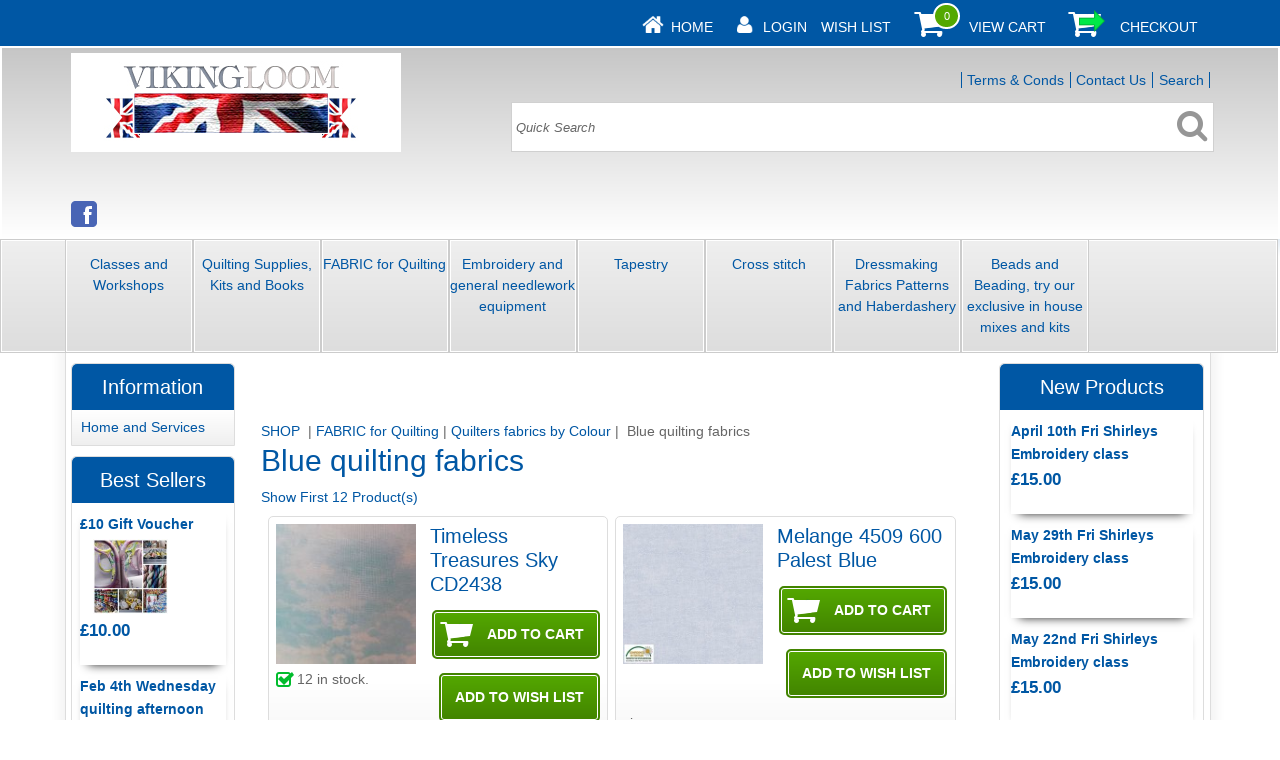

--- FILE ---
content_type: text/html
request_url: https://vikingloom.co.uk/acatalog/Blue.html
body_size: 15612
content:
<!doctype html><html><head><title>Blue quilting fabrics</title><meta http-equiv="Content-Type" content="text/html; charset=iso-8859-1" /><meta http-equiv="MSThemeCompatible" content="yes" /><link rel="canonical" href="https://www.vikingloom.co.uk/acatalog/Blue.html"><meta property="og:url" content="https://www.vikingloom.co.uk/acatalog/Blue.html" /><meta property="og:type" content="product" /><meta property="og:title" content="Blue quilting fabrics" /><meta property="og:description" content="A selection of our 'blue' quilting fabrics." /><!--[sd.hide]<Actinic:BASEHREF VALUE="https://www.vikingloom.co.uk/acatalog/" FORCED=0 /> [sd.hide]--><script type="application/ld+json">
{
"@context": "https://schema.org",
"@type": "Organization",
"email": "vikingloom@vikingloom.co.uk",
"telephone": "01904620587",
"url": "http://www.vikingloom.co.uk/",
"sameAs": [
"https://www.facebook.com/thevikingloom"
],
"address": {
"@type": "PostalAddress",
"addressLocality": "York",
"postalCode": "YO32 2RH", 
"streetAddress": "Wigginton Lodge, Wigginton Road"
},
"image": "https://www.vikingloom.co.uk/acatalog/vikingloom-logo.jpg",
"name": "The Viking Loom Ltd"
}
</script><link href="actinic.css" rel="stylesheet" type="text/css"><!--[if IE]><link rel="shortcut icon" href="https://www.vikingloom.co.uk/acatalog/favicon.ico"><![endif]--><link rel="shortcut icon" href="https://www.vikingloom.co.uk/acatalog/favicon.ico"><link rel="icon" href="https://www.vikingloom.co.uk/acatalog/favicon.ico"><meta name="viewport" content="width=device-width, initial-scale=1, maximum-scale=1, user-scalable=0"/><script type="text/javascript" src="jquery-1.11.1.min.js?DAYNO=YBLA"></script><script type="text/javascript" src="jquery.bxslider.min.js?DAYNO=YBLA"></script><script type="text/javascript" src="jquery.validate.min.js?DAYNO=YBLA"></script><link href="jquery.bxslider.css" rel="stylesheet" type="text/css" /><script type="text/javascript" src="sellerdeck.min.js?DAYNO=YBLA"></script>	<script type="text/javascript">
$(document).ready(function() {
SD.Responsive.CallFunctions();
});
</script><script language="javascript" type="text/javascript">
// START Configuration variables - alter with care
var nMaxRecent			= 12;		
var nTrimListTo		= 4;		
var nScrollBy			= 4;		
var bDisplayReversed	= true;		
var nKeepRecentHours	= 12;		
</script><!--[sd.hide]<Actinic:COOKIECHECK /> [sd.hide]--><script type="text/javascript">
<!--
var pg_nSectionImageMaxWidth = parseInt("0140", 10);
var pg_nProductImageMaxWidth = parseInt("0284", 10);
var pg_sSearchScript = "https://www.vikingloom.co.uk/cgi-bin/ss000001.pl";
var pg_sCustomerAccountsCGIURL = 'https://www.vikingloom.co.uk/cgi-bin/bb000001.pl';
var pg_sCheckoutURL = "https://www.vikingloom.co.uk/cgi-bin/os000001.pl";
var pg_nProductImageWidth = parseInt("080", 10);
var pg_nProductImageHeight = parseInt("00", 10);
var pg_bEnableFilterCount = parseInt("01", 10);
var pg_sDefaultSortOrder = "1_3_4_0";
var pg_sSortOrdersPrependedToProdRefs = "2,4,6,7,8";
var pg_sSearchValidWordCharacters = 'abcdefghijklmnopqrstuvwxyzABCDEFGHIJKLMNOPQRSTUVWXYZ\'0123456789ŠŒŽšœžŸÀÁÂÃÄÅÆÇÈÉÊËÌÍÎÏÐÑÒÓÔÕÖØÙÚÛÜÝÞßàáâãäåæçèéêëìíîïðñòóôõöøùúûüýþÿ-';
saveReferrer();
// -->
</script><script language="javascript" type="text/javascript">
function displayStock()
{
var sProdRefs = ""; 
var sStockList = ""; 
getSectionStock('https://www.vikingloom.co.uk/cgi-bin/st000001.pl', '283', sProdRefs, sStockList, '');	
}
AttachEvent(window, "load", displayStock);
</script><script type="text/javascript">
setCookie('LAST_SECTION_URL', document.location.href);
</script><script type="text/javascript">
var g_oConfig = {"bTaxIncl":0,"arrCurrs":[{"sSym": "&#163;","nDecs": 2,"nThous": 3,"sDecSep": ".","sThouSep": ",","sRate": "1"}],"bEstimateChoicePrices":0};
</script><script type="text/javascript">
var g_sUndeterminedPrice = '<span class="actrequiredcolor">Your price will depend on your choices below</span>';
AttachEvent(window, "load", function(){OnProdLoad();});
</script><script type="text/javascript">

function polyFillsLoaded()
{

$(".usesFetch").show();
}
</script><script defer crossorigin="anonymous" src="https://polyfill.io/v3/polyfill.min.js?flags=gated&callback=polyFillsLoaded&features=fetch%2CPromise"></script></head><body onload="PreloadImages();"><div class="paymentOverlay"><span class="paymentOverlayMessage" id="idPaymentOverlayMessage"></span></div><div id="fb-root"></div><script>
(function(w, d, s) {
function goSocial(){
setTimeout(
function ()
{
var js, fjs = d.getElementsByTagName(s)[0], load = function(url, id) {
if (d.getElementById(id)) {return;}
js = d.createElement(s); js.src = url; js.id = id;
fjs.parentNode.insertBefore(js, fjs);
};
load('https://connect.facebook.net/en_GB/all.js#xfbml=1', 'facebook-jssdk');
},
1000);
}
if (w.addEventListener) { w.addEventListener("load", goSocial, false); }
else if (w.attachEvent) { w.attachEvent("onload",goSocial); }
}(window, document, 'script'));
</script><div id="wrapper"><div class="subHeader"><span class='housekeeping'><ol class="infoPagesSecondaryBar"><li><a href="../index.html"><img src="homepage-icon.png" /></a><span><a href="../index.html">Home</a></span></li><Actinic:NOTINB2B><li><a href="https://www.vikingloom.co.uk/cgi-bin/ss000001.pl?ACTION=LOGIN" onclick="AppendParentSection(this)"><img src="my-account.png" /></a><span><a href="https://www.vikingloom.co.uk/cgi-bin/ss000001.pl?ACTION=LOGIN" onclick="AppendParentSection(this)">Login</a></span></li></Actinic:NOTINB2B><li><a href="https://www.vikingloom.co.uk/cgi-bin/wl000001.pl?ACTION=SHOWFORM">Wish List</a></li><li><a href="https://www.vikingloom.co.uk/cgi-bin/ca000001.pl?ACTION=SHOWCART" onclick="AppendParentSection(this)"><img class="shoppingCart" src="cart-icon.png" /></a><div class="itemNumber"></div><script language="javascript" type="text/javascript">
<!--
$('div.itemNumber').html(getCartItem(3));
// -->
</script>			<span><a href="https://www.vikingloom.co.uk/cgi-bin/ca000001.pl?ACTION=SHOWCART" onclick="AppendParentSection(this)">View Cart</a></span></li><li><a href="https://www.vikingloom.co.uk/cgi-bin/os000001.pl?ACTION=Start" onclick="AppendParentSection(this)"><img class="shoppingCart" src="checkout-icon.png" /></a><span><a href="https://www.vikingloom.co.uk/cgi-bin/os000001.pl?ACTION=Start" onclick="AppendParentSection(this)">Checkout</a></span></li></ol></span></div><div class="header-area"><div class="headerContent"><div class='logo'>			<span class='set-left'><a href="../index.html"><img src="vikingloom-logo.jpg" width="Warning:%20getimagesize(C:\Users\Viking%20Loom\OneDrive\Bilder\vikingloom-logo.jpg):%20failed%20to%20open%20stream:%20No%20such%20file%20or%20directory%20in%20C:\Program%20Files%20(x86)\Sellerdeck\Sellerdeck%20v18\actinic_main.php on line 84 " height="Warning:%20getimagesize(C:\Users\Viking%20Loom\OneDrive\Bilder\vikingloom-logo.jpg):%20failed%20to%20open%20stream:%20No%20such%20file%20or%20directory%20in%20C:\Program%20Files%20(x86)\Sellerdeck\Sellerdeck%20v18\actinic_main.php on line 100 " border="0" alt="SHOP " title="The Viking Loom Ltd SHOP " class="logoimage" /></a></span></div><div class="header-element infoLinks"><span class='housekeeping'><ol class="infoPagesSecondaryBar"><li><a href="info.html">Terms & Conds</a></li><li><a href="https://www.vikingloom.co.uk/cgi-bin/mf000001.pl?ACTION=SHOWFORM">Contact Us</a></li><li><a href="search.html">Search</a></li></ol></span></div><div class="quick-search"><form name="simplesearch" method="get" action="https://www.vikingloom.co.uk/cgi-bin/ss000001.pl"><input type="hidden" name="page" value="search" /><input type="text" name="SS" size="18" value="Quick Search" onfocus="this.value='';" class="quick-search-text" />&nbsp;<input type="hidden" name="PR" value="-1" /><input type="hidden" name="TB" value="O" /><span class="button-wrapper quick-search-button-wrapper"><input class="button quick-search-button" type="submit" name="ACTION" value="Go!" /></span></form></div><div class="follow-buttons"><div class="fb-follow" data-href="https://www.facebook.com/thevikingloom" data-layout="button"></div></div><div class="social-badges"><a href="https://www.facebook.com/thevikingloom" target="new_window"><img src="facebook-26.png"/></a></div><p class="headerText"></p></div></div><div class="navigation-bar"><div class="nav"><div class="miniNav"> <p class="mainNav">Categories<a id="mainNav" href="#menu" onclick="$(this).text($(this).text() == '-' ? '+' : '-');">+</a></p></div><div id="mega-menu" class="menuFlex"><ul><li><a id="main-link1" href="Courses-and-Taster-Days.html" onclick="mmClick(event, 1);" onmouseover="mmOpen(1);" onmouseout="mmCloseTime();">Classes and Workshops</a><div  style="width:625px;" onmouseover="mmCancelCloseTime()" onmouseout="mmCloseTime()" id="tc1"><div class="row"><ul>   	   <li><a class="dropheading" href="Saturday-Stitching-Quilting-and-Creative-Textiles-p1.html">Saturday Stitching Quilting and Creative Textiles</a> 	    </ul><ul>   	   <li><a class="dropheading" href="Padded-Box-Making.html">Padded Box Making</a> 	    </ul><ul>   	   <li><a class="dropheading" href="Creative-Freehand-Machine-work-p1.html">Creative Freehand Machine Work</a> 	    </ul><ul>   	   <li><a class="dropheading" href="Ragged-Life.html">Rag Rugs </a> 	    </ul><ul>   	   <li><a class="dropheading" href="dressmaking-classes.html">Dressmaking</a> 	    </ul></div><div class="row"><ul>   	   <li><a class="dropheading" href="Crewel-Tapestry-and-Canvaswork-Thursday-p1.html">Hand Embroidery </a> 	    </ul><ul>   	   <li><a class="dropheading" href="Thursday-Sit-and-Sew-.html">Sit and Sew part or full days</a> 	    </ul><ul>   	   <li><a class="dropheading" href="sewing-machine-classes-p1.html">Get to know your Sewing Machine with Lynn</a> 	    </ul><ul>   	   <li><a class="dropheading" href="quilting-classes-p1.html">Patchwork Quilting And Beyond   Afternoons and Day Workshops with Lynn Hillier </a> 	    </ul></div></div></li><li><a id="main-link2" href="best-quality-quilting-supplies-kits-and-books.html" onclick="mmClick(event, 2);" onmouseover="mmOpen(2);" onmouseout="mmCloseTime();">Quilting Supplies&#44; Kits and Books</a><div  style="width:375px;" onmouseover="mmCancelCloseTime()" onmouseout="mmCloseTime()" id="tc2"><div class="row"><ul>   	   <li><a class="dropheading" href="best-quality-quilters-equipment-mats-cutters-p1.html">Quilters Equipment&#44; mats&#44; cutters&#44; etc</a> 	    </ul><ul>   	   <li><a class="dropheading" href="best-quality-quilt-kits.html">Quilt Kits &#45; Ready prepared packs for the quilting enthusiast</a> 	    </ul><ul>   	   <li><a class="dropheading" href="best-quality-quilting-books--p1.html">Quilting Books and Patterns Some of our Favourites</a><li><a class="droplink" href="By-Annie-patterns.html">By Annie patterns</a></li> 	    </ul></div></div></li><li><a id="main-link3" href="best-quality-quilting-fabric.html" onclick="mmClick(event, 3);" onmouseover="mmOpen(3);" onmouseout="mmCloseTime();">FABRIC for Quilting</a><div  style="width:625px;" onmouseover="mmCancelCloseTime()" onmouseout="mmCloseTime()" id="tc3"><div class="row"><ul>   	   <li><a class="dropheading" href="best-quality-wadding.html">WADDING</a> 	    </ul><ul>   	   <li><a class="dropheading" href="Quilters-fabrics-by-Colour.html">Quilters fabrics by Colour</a><li><a class="droplink" href="Chambray.html">Chambray</a></li><li><a class="droplink" href="Blue-p1.html">Blue quilting fabrics</a></li><li><a class="droplink" href="Purple-and-Lavendar-quilt-fabrics.html">Purple and Lavender quilt fabrics</a></li><li><a class="droplink" href="Red-quilting-fabrics-p1.html">Red  and pinks quilting fabrics</a></li><li><a class="droplink" href="Green-quilting-fabrics-p1.html">Green quilting fabrics</a></li><li><a class="dropfooter" href="Quilters-fabrics-by-Colour.html">more pages....</a></li> 	    </ul><ul>   	   <li><a class="dropheading" href="Extra-wide-for-seamless-backings.html">Extra wide for seamless backings</a> 	    </ul><ul>   	   <li><a class="dropheading" href="best-quality-christmas-fabrics-and-pre-printed-panels-p1.html">Christmas &#45; Fabrics&#44;  Panels&#44; Advent Calendars&#44; Stockings and Buntings</a> 	    </ul><ul>   	   <li><a class="dropheading" href="best-quality-batiks-p1.html">Batik</a> 	    </ul></div><div class="row"><ul>   	   <li><a class="dropheading" href="best-quality-cotton-flannel.html">Cotton Flannel &#46;sold from the bolt Don&#39;t miss these fabrics at this price &#33; </a> 	    </ul><ul>   	   <li><a class="dropheading" href="best-quaity-fabrics-for-bag-making-and-soft-furnishing.html">Linen Look  for Bag Making&#44; Bunting and Soft Furnishing </a> 	    </ul><ul>   	   <li><a class="dropheading" href="best-quality-fabric-panels-p1.html">Panels</a> 	    </ul><ul>   	   <li><a class="dropheading" href="best-quality-animal-design-fabric-p1.html">Animal Designs &#46; </a> 	    </ul><ul>   	   <li><a class="dropheading" href="best-quality-vintage-and-heritage-style-fabrics-p1.html">Vintage and Heritage Style Designs</a><li><a class="droplink" href="best-quality-shabby-chic-linen-cotton-fabric.html">Shabby Chic 55&#37; linen 45&#37; cotton </a></li> 	    </ul></div><div class="row"><ul>   	   <li><a class="dropheading" href="top-quality-ditsy-prints-small-but-perfectly-formed-all-over-designs-p1.html">Ditsy Prints&#45; small but perfectly formed&#44; all over designs</a> 	    </ul><ul>   	   <li><a class="dropheading" href="best-quality-patterns-bright-and-bold-fabrics-p1.html">Patterns&#44; bright and bold and beautiful fabrics</a> 	    </ul></div></div></li><li><a id="main-link4" href="Embroidery-Supplies---fabrics--tools--etc.html" onclick="mmClick(event, 4);" onmouseover="mmOpen(4);" onmouseout="mmCloseTime();">Embroidery and general needlework equipment</a><div  style="width:625px;" onmouseover="mmCancelCloseTime()" onmouseout="mmCloseTime()" id="tc4"><div class="row"><ul>   	   <li><a class="dropheading" href="best-quality-fabrics-for-needlework-p1.html">Fabrics </a> 	    </ul><ul>   	   <li><a class="dropheading" href="kits.html">kits</a><li><a class="droplink" href="best-quality-crewelwork.html">Crewel Work</a></li><li><a class="droplink" href="best-quality-elizabethan-embroidery--1-p1.html">Elizabethan&#44; Blackwork and Stumpwork</a></li><li><a class="droplink" href="best-quality-nancy-nicholson-embroidery-kits-p1.html">Embroidery kits</a></li><li><a class="droplink" href="best-quality-long-stitch-kits.html">Long Stitch Kits</a></li> 	    </ul><ul>   	   <li><a class="dropheading" href="Embroidery-Tools.html">Embroidery Equipment</a><li><a class="droplink" href="best-quality-needlework-frames-p1.html">Needlework Frames</a></li><li><a class="droplink" href="best-quality-needlework-scissors.html">Scissors </a></li><li><a class="droplink" href="Needles.html">Needles</a></li> 	    </ul><ul>   	   <li><a class="dropheading" href="Embroidery-and-Tapestry-Books-p1.html">Embroidery and Tapestry Books</a> 	    </ul><ul>   	   <li><a class="dropheading" href="hand-sewing-threads.html"> Threads</a><li><a class="droplink" href="Sashiko.html">Sashiko  CosmoThreads from Lecien</a></li><li><a class="droplink" href="metallic-threads.html">metallic threads</a></li><li><a class="droplink" href="Goldwork.html">Gold work</a></li><li><a class="droplink" href="SHOP__DMC_Varigated_6_stranded_cotton__255-p1.html">DMC Varigated 6 stranded cotton&#46;</a></li> 	    </ul></div><div class="row"><ul>   	   <li><a class="dropheading" href="best-quality-free-motion.embroidery.html">Machine and Freehand Machine Embroidery</a> 	    </ul><ul>   	   <li><a class="dropheading" href="best-quality-satin-boxes.html">Fabric Boxes with removable insert in lid for mounting your work &#45; excellent &#46; </a><li><a class="droplink" href="Padded-Jewellery-Keepsake-Boxes.html">Padded Jewellery&#47;Keepsake Boxes</a></li><li><a class="droplink" href="best-quality-heart-shaped-box.html">Heart shaped Box </a></li><li><a class="droplink" href="best-quality-lround-box-.html">Large Round Box  </a></li><li><a class="droplink" href="Large.html">Large Square Satin box </a></li><li><a class="droplink" href="best-quality-large-oval-box.html">Large Oval Box </a></li><li><a class="dropfooter" href="best-quality-satin-boxes.html">more pages....</a></li> 	    </ul><ul>   	   <li><a class="dropheading" href="best-quality-box-kits-p1.html">Templates and Glues  for making boxes</a> 	    </ul><ul>   	   <li><a class="dropheading" href="SHOP___Wooden_Footstool_and_Work_Boxes__161.html"> Wooden Footstool and Work Boxes </a><li><a class="droplink" href="best-quality-wooden-boxes.html">Small Wooden Boxes</a></li> 	    </ul></div></div></li><li><a id="main-link5" href="best-quality-appletons-wools.html" onclick="mmClick(event, 5);" onmouseover="mmOpen(5);" onmouseout="mmCloseTime();">Tapestry  </a><div  style="width:500px;" onmouseover="mmCancelCloseTime()" onmouseout="mmCloseTime()" id="tc5"><div class="row"><ul>   	   <li><a class="dropheading" href="Frames.html">Frames </a> 	    </ul><ul>   	   <li><a class="dropheading" href="best-quality-tapestry-canvas-p1.html">Tapestry canvas</a> 	    </ul><ul>   	   <li><a class="dropheading" href="Tapestry-Kits.html">Tapestry Kits</a><li><a class="droplink" href="Bargello-Kits-.html">Bargello Kits &#45;ideal for starters and holidays&#46;&#46;&#46;</a></li><li><a class="droplink" href="best-quality-tramme-tapestry-p1.html">Tramme &#45; easy to follow exactly which colour to use &#33; </a></li><li><a class="droplink" href="best-quality-elizabeth-bradley-designs-p1.html">Printed Tapestry Kits</a></li> 	    </ul><ul>   	   <li><a class="dropheading" href="Appletons-wools-1.html">Appletons wools</a><li><a class="droplink" href="best-quality-appletons-wools-dull-rose.html">Appletons Wools 141 to 149 light to dark DULL ROSE PINK </a></li><li><a class="droplink" href="best-quality-appletons-wools-mid-blue.html">Appletons Wools 151to159 light to dark MID BLUE </a></li><li><a class="droplink" href="best-quality-appletons-wools-chocolate.html">Appletons Wools 181to187  light to dark CHOCOLATE</a></li><li><a class="droplink" href="best-quality-appletons-wools-flame-red.html">Appletons Wools 201to209 light to dark  FLAME RED </a></li><li><a class="droplink" href="best-quality-appletons-wools-bright-terracotta.html">Appletons Wools 221to227 light to dark BRIGHT TERRA COTTA </a></li><li><a class="dropfooter" href="Appletons-wools-1.html">more pages....</a></li> 	    </ul></div></div></li><li><a id="main-link6" href="best-quality-tapestry-and-needlepoint-kits-.html" onclick="mmClick(event, 6);" onmouseover="mmOpen(6);" onmouseout="mmCloseTime();">Cross stitch</a><div  style="width:250px;" onmouseover="mmCancelCloseTime()" onmouseout="mmCloseTime()" id="tc6"><div class="row"><ul>   	   <li><a class="dropheading" href="Fabrics-p1.html">Fabrics</a><li><a class="droplink" href="best-quality-aida-fabric-for-cross-stitch--p1.html">Aida Fabric 14 count upto the very fine 18 count for Cross Stitch </a></li><li><a class="droplink" href="large-count-aida.html">large count</a></li> 	    </ul><ul>   	   <li><a class="dropheading" href="kits-1.html">kits</a><li><a class="droplink" href="best-quality-hardanger.html">Hardanger</a></li><li><a class="droplink" href="best-quality-just-nan-p1.html">JUST NAN Charts </a></li><li><a class="droplink" href="best-quality-cross-stitch-kits-.html">Cross Stitch Kits </a></li><li><a class="droplink" href="Beginners-kits-and-supplies-p1.html">Large Hole and Starters kits and supplies</a></li> 	    </ul></div></div></li><li><a id="main-link7" href="best-quality-dressmaking-fabrics.html" onclick="mmClick(event, 7);" onmouseover="mmOpen(7);" onmouseout="mmCloseTime();">Dressmaking Fabrics  Patterns and Haberdashery</a><div  style="width:375px;" onmouseover="mmCancelCloseTime()" onmouseout="mmCloseTime()" id="tc7"><div class="row"><ul>   	   <li><a class="dropheading" href="best-quality-dressmaking-fabrics-wool-and-winter-weight-p1.html">Dressmaking Fabrics </a> 	    </ul><ul>   	   <li><a class="dropheading" href="best-quality-dress-making-patterns-and-books-p1.html">Dressmaking patterns and books</a> 	    </ul><ul>   	   <li><a class="dropheading" href="best-quality-vilene.html">Haberdashery and Vilene</a><li><a class="droplink" href="Gutermann-Maraflex-.html">Gutermann Maraflex </a></li><li><a class="droplink" href="best-gadgets.html">Tools&#44; Gadgets and Things&#46;</a></li><li><a class="droplink" href="best-quality-elastic.html">ELASTIC </a></li><li><a class="droplink" href="best-quality-interfacing-and-interlinings-p1.html">Interfacing and interlinings from Vilene</a></li><li><a class="droplink" href="best-quality-gutermann-sew-all-threads-p1.html">Gutermann Cotton Threads </a></li> 	    </ul></div></div></li><li><a id="main-link8" href="best-quality-beads-and-kits.html" onclick="mmClick(event, 8);" onmouseover="mmOpen(8);" onmouseout="mmCloseTime();">Beads and Beading&#44; try our exclusive in house mixes and  kits </a><div  style="width:625px;" onmouseover="mmCancelCloseTime()" onmouseout="mmCloseTime()" id="tc8"><div class="row"><ul>   	   <li><a class="dropheading" href="top-quality-jewellery-findings-wires-clasps-and-crimps-etc-p1.html">Jewellery Findings&#44; wires&#44; clasps and crimps&#46; etc&#46;</a> 	    </ul><ul>   	   <li><a class="dropheading" href="top-quality-kidney-shaped-beads.html">Kidney Shaped Beads</a><li><a class="droplink" href="top-quality-bugle-beads-long-and-narrow.html">Bugle Beads long and narrow</a></li> 	    </ul><ul>   	   <li><a class="dropheading" href="rocailles-glass-beads-single-colours-and-sizes-p1.html">Rocailles Glass Beads single colours and sizes&#46;</a> 	    </ul><ul>   	   <li><a class="dropheading" href="top-quality-rocaille-mixes.html">Rocaille Mixes</a> 	    </ul><ul>   	   <li><a class="dropheading" href="Jewellery-Making-Kits.html">Easy Jewellery Making Kits all &#163;7&#46;75 &#46; </a> 	    </ul></div><div class="row"><ul>   	   <li><a class="dropheading" href="top-quality-beading-mixes-for-jewellery-making-p1.html">Bead Mixes  just glorious for jewellery making&#44; embellishment and all crafting Razzamatazz</a> 	    </ul></div></div></li></ul></div><div style="clear:left"></div></div></div><div class="bulk-area"><div id="left-area"><div class="content-area content-minus-two"><p><Actinic:NOWSERVING/><Actinic:CURRACCOUNT/><Actinic:MYACCOUNT/><Actinic:LOGOUT_SIMPLE/></p><Actinic:CONTENT_PAGE>	<div id="ContentPage">	<form method="post" action="https://www.vikingloom.co.uk/cgi-bin/ca000001.pl"> <input type="hidden" name="SID" value="283" /><input type="hidden" name="PAGE" value="PRODUCT" />           <input type="hidden" name="PAGEFILENAME" value="Blue-p1.html" /><Actinic:SECTION BLOB='A000283.cat'/><input type="hidden" name="RANDOM" value="NETQUOTEVAR:RANDOM" /><div class="share-buttons"><div class="fb-like" data-href="https://www.vikingloom.co.uk/acatalog/Blue.html" data-layout="button" data-share="true" data-action="like"></div></div><div class="breadcrumb-top"><p class="text_breadcrumbs"><a href="https://www.vikingloom.co.uk/cgi-bin/ss000001.pl?SECTIONID=index.html&amp;NOLOGIN=1" class="ajs-bc-home" target="_self">SHOP </a>&nbsp;|&nbsp;<a href="best-quality-quilting-fabric.html" target="_self" class="link_breadcrumbs">FABRIC for Quilting</a>&nbsp;|&nbsp;<a href="Quilters-fabrics-by-Colour.html" target="_self" class="link_breadcrumbs">Quilters fabrics by Colour</a>&nbsp;|&nbsp; Blue quilting fabrics	</p></div><h1>Blue quilting fabrics</h1><p><a href="Blue-p1.html"> Show First 12 Product(s) </a>	</p><Actinic:CartError_List/><div class="product-list twoColumns"><div class="product-details"><p class="product-image set-left"><img src="CD2438sky.jpg" border="0" width="80" title="Timeless Treasures Sky CD2438" alt="Timeless Treasures Sky CD2438" /></p><a name="a1_214618"></a><a href="Timeless-Treasures-Sky-CD2438-4618.html#SID=283">   <h2>Timeless Treasures Sky CD2438</h2></a>	<Actinic:CartError ProdRef="1!4618"/><p class="product-price"><Actinic:PRICES PROD_REF="1!4618" RETAIL_PRICE_PROMPT="Price:"><div id="id1!4618StaticPrice" style="display: inline"><span class="product-price"></span></div></Actinic:PRICES></p><fieldset class="quantity-box"><input type="hidden" name="Q_1!4618"  value="1" /></fieldset><p class="cart-button-placement set-right"><span id="RemoveIfOutOfStock_ATC_4618" class="ActinicRTS" ><span class="button-wrapper cart-button-wrapper"><input value="Add To Cart" name="_1!4618" type="submit" class="button cart-button" onclick="return ValidateChoices(&#34;1!4618&#34;);"/></span></span></p><p class="wishlist-placement cart-button-placement set-right"><span class="button-wrapper wishlist-button-wrapper wish-list-button-popup"><input value="Add To Wish List" name="WL_1!4618" type="submit" class="button cart-button" onclick="return ValidateChoices(&#34;1!4618&#34;, false, this);"/></span></p>      <span id="RemoveIfOutOfStock_4618" class="ActinicRTS"><span id="EnableIfStockOk_4618" class="ActinicRTS" style="visibility: hidden; display: none;"><span id="StockLevel_4618" class="ActinicRTS" style="display: inline;"></span>&nbsp;in stock.</span></span><p><strong><span class="actrequired"><span id="EnableIfOutOfStock_4618" class="ActinicRTS" style="visibility: hidden; display: none;" data-message="OUT OF STOCK"></span></span></strong></p><div class="product-links"></div><div id="idVars1!4618"><div class="attribute-list"><input type="hidden" name="v_1!4618_2" class="ajs-comp " value="on" /><label></label><div id="idv_1!4618_1_Table"> size<br /><select name="v_1!4618_1" class="form_input_general ajs-attr" onchange="ChoiceChanged(this, 'https://www.vikingloom.co.uk/cgi-bin/dx000001.pl', 283)"><option value="1"  > metre £15.50 Inc. VAT</option> <option value="2"  > half £7.75 Inc. VAT</option> <option value="3"  > fat quarter £3.90 Inc. VAT</option> </select></div><textarea id="idTa_1!4618_Saved" cols="10" rows="10" style="display: none;"></textarea><script type="text/javascript">
g_mapProds['1!4618'] = {"sProdRef":"1!4618","nPrice":0,"sTax1Rate":"20","sTax2Rate":"","nPricingModel":1,"bFixPrice":1,"bOvrStaticPrice":1,"bSequentialChoices":1,"arrComps":[{"sN":"Option","nP":0,"nUI":2,"hOS":0,"aA":[{"sN":"size","nUI":1,"nCC":4}],"mP":{"1":[0, ""],"2":[0, ""],"3":[0, ""]}}],"bAssemblyProduct":0};
</script></div></div><div class="set-below-right"><div class="feefoproductlogo"></div></div><div class="set-below-right feefoTables"></div></div><div class="product-details"><p class="product-image set-left"><img src="4509600.jpg" border="0" width="80" title="Melange 4509  600 Palest Blue" alt="Melange 4509  600 Palest Blue" /></p><a name="a645"></a><a href="Melange-FQ-4509--600-Palest-Blue-645.html#SID=283">   <h2>Melange 4509  600 Palest Blue</h2></a>	<Actinic:CartError ProdRef="645"/><p class="product-price"><Actinic:PRICES PROD_REF="645" RETAIL_PRICE_PROMPT="Price:"><div id="id645StaticPrice" style="display: inline"><span class="product-price"></span></div></Actinic:PRICES></p><fieldset class="quantity-box"><input type="hidden" name="Q_645"  value="1" /></fieldset><p class="cart-button-placement set-right"><span id="RemoveIfOutOfStock_ATC_645" class="ActinicRTS" ><span class="button-wrapper cart-button-wrapper"><input value="Add To Cart" name="_645" type="submit" class="button cart-button" onclick="return ValidateChoices(&#34;645&#34;);"/></span></span></p><p class="wishlist-placement cart-button-placement set-right"><span class="button-wrapper wishlist-button-wrapper wish-list-button-popup"><input value="Add To Wish List" name="WL_645" type="submit" class="button cart-button" onclick="return ValidateChoices(&#34;645&#34;, false, this);"/></span></p>      <span id="RemoveIfOutOfStock_645" class="ActinicRTS"><span id="EnableIfStockOk_645" class="ActinicRTS" style="visibility: hidden; display: none;"><span id="StockLevel_645" class="ActinicRTS" style="display: inline;"></span>&nbsp;in stock.</span></span><p><strong><span class="actrequired"><span id="EnableIfOutOfStock_645" class="ActinicRTS" style="visibility: hidden; display: none;" data-message="OUT OF STOCK"></span></span></strong></p><div class="product-links"></div><div id="idVars645"><div class="attribute-list"><input type="hidden" name="v_645_2" class="ajs-comp " value="on" /><label></label><div id="idv_645_1_Table"> size<br /><select name="v_645_1" class="form_input_general ajs-attr" onchange="ChoiceChanged(this, 'https://www.vikingloom.co.uk/cgi-bin/dx000001.pl', 283)"><option value="1"  > metre £13.56 Inc. VAT</option> <option value="2"  > half £6.78 Inc. VAT</option> <option value="3"  > FQ £3.40 Inc. VAT</option> </select></div><textarea id="idTa_645_Saved" cols="10" rows="10" style="display: none;"></textarea><script type="text/javascript">
g_mapProds['645'] = {"sProdRef":"645","nPrice":0,"sTax1Rate":"20","sTax2Rate":"","nPricingModel":1,"bFixPrice":1,"bOvrStaticPrice":1,"bSequentialChoices":1,"arrComps":[{"sN":"Option","nP":0,"nUI":2,"hOS":0,"aA":[{"sN":"size","nUI":1,"nCC":4}],"mP":{"1":[0, ""],"2":[0, ""],"3":[0, ""]}}],"bAssemblyProduct":0};
</script></div></div><div class="set-below-right"><div class="feefoproductlogo"></div></div><div class="set-below-right feefoTables"></div></div><div class="product-details"><p class="product-image set-left"><img src="4509604.jpg" border="0" width="80" title="Melange 4509  604 Light Denim Blue" alt="Melange 4509  604 Light Denim Blue" /></p><a name="a646"></a><a href="Melange-FQ-4509--604-Light-Denim-Blue-646.html#SID=283">   <h2>Melange 4509  604 Light Denim Blue</h2></a>	<Actinic:CartError ProdRef="646"/><p class="product-price"><Actinic:PRICES PROD_REF="646" RETAIL_PRICE_PROMPT="Price:"><div id="id646StaticPrice" style="display: inline"><span class="product-price"></span></div></Actinic:PRICES></p><fieldset class="quantity-box"><input type="hidden" name="Q_646"  value="1" /></fieldset><p class="cart-button-placement set-right"><span id="RemoveIfOutOfStock_ATC_646" class="ActinicRTS" ><span class="button-wrapper cart-button-wrapper"><input value="Add To Cart" name="_646" type="submit" class="button cart-button" onclick="return ValidateChoices(&#34;646&#34;);"/></span></span></p><p class="wishlist-placement cart-button-placement set-right"><span class="button-wrapper wishlist-button-wrapper wish-list-button-popup"><input value="Add To Wish List" name="WL_646" type="submit" class="button cart-button" onclick="return ValidateChoices(&#34;646&#34;, false, this);"/></span></p>      <span id="RemoveIfOutOfStock_646" class="ActinicRTS"><span id="EnableIfStockOk_646" class="ActinicRTS" style="visibility: hidden; display: none;"><span id="StockLevel_646" class="ActinicRTS" style="display: inline;"></span>&nbsp;in stock.</span></span><p><strong><span class="actrequired"><span id="EnableIfOutOfStock_646" class="ActinicRTS" style="visibility: hidden; display: none;" data-message="OUT OF STOCK"></span></span></strong></p><div class="product-links"></div><div id="idVars646"><div class="attribute-list"><input type="hidden" name="v_646_2" class="ajs-comp " value="on" /><label></label><div id="idv_646_1_Table"> size<br /><select name="v_646_1" class="form_input_general ajs-attr" onchange="ChoiceChanged(this, 'https://www.vikingloom.co.uk/cgi-bin/dx000001.pl', 283)"><option value="1"  > metre £13.56 Inc. VAT</option> <option value="2"  > half £6.78 Inc. VAT</option> <option value="3"  > FQ £3.40 Inc. VAT</option> </select></div><textarea id="idTa_646_Saved" cols="10" rows="10" style="display: none;"></textarea><script type="text/javascript">
g_mapProds['646'] = {"sProdRef":"646","nPrice":0,"sTax1Rate":"20","sTax2Rate":"","nPricingModel":1,"bFixPrice":1,"bOvrStaticPrice":1,"bSequentialChoices":1,"arrComps":[{"sN":"Option","nP":0,"nUI":2,"hOS":0,"aA":[{"sN":"size","nUI":1,"nCC":4}],"mP":{"1":[0, ""],"2":[0, ""],"3":[0, ""]}}],"bAssemblyProduct":0};
</script></div></div><div class="set-below-right"><div class="feefoproductlogo"></div></div><div class="set-below-right feefoTables"></div></div><div class="product-details"><p class="product-image set-left"><img src="4509610.jpg" border="0" width="80" title="Melange 4509  610 Darkest Denim" alt="Melange 4509  610 Darkest Denim" /></p><a name="a1350"></a><a href="Melange-FQ4509--609-Dark-Denim-1350.html#SID=283">   <h2>Melange 4509  610 Darkest Denim</h2></a>	<Actinic:CartError ProdRef="1350"/><p class="product-price"><Actinic:PRICES PROD_REF="1350" RETAIL_PRICE_PROMPT="Price:"><div id="id1350StaticPrice" style="display: inline"><span class="product-price"></span></div></Actinic:PRICES></p><fieldset class="quantity-box"><input type="hidden" name="Q_1350"  value="1" /></fieldset><p class="cart-button-placement set-right"><span id="RemoveIfOutOfStock_ATC_1350" class="ActinicRTS" ><span class="button-wrapper cart-button-wrapper"><input value="Add To Cart" name="_1350" type="submit" class="button cart-button" onclick="return ValidateChoices(&#34;1350&#34;);"/></span></span></p><p class="wishlist-placement cart-button-placement set-right"><span class="button-wrapper wishlist-button-wrapper wish-list-button-popup"><input value="Add To Wish List" name="WL_1350" type="submit" class="button cart-button" onclick="return ValidateChoices(&#34;1350&#34;, false, this);"/></span></p>      <span id="RemoveIfOutOfStock_1350" class="ActinicRTS"><span id="EnableIfStockOk_1350" class="ActinicRTS" style="visibility: hidden; display: none;"><span id="StockLevel_1350" class="ActinicRTS" style="display: inline;"></span>&nbsp;in stock.</span></span><p><strong><span class="actrequired"><span id="EnableIfOutOfStock_1350" class="ActinicRTS" style="visibility: hidden; display: none;" data-message="OUT OF STOCK"></span></span></strong></p><div class="product-links"></div><div id="idVars1350"><div class="attribute-list"><input type="hidden" name="v_1350_2" class="ajs-comp " value="on" /><label></label><div id="idv_1350_1_Table"> size<br /><select name="v_1350_1" class="form_input_general ajs-attr" onchange="ChoiceChanged(this, 'https://www.vikingloom.co.uk/cgi-bin/dx000001.pl', 283)"><option value="1"  > metre £13.56 Inc. VAT</option> <option value="2"  > half £6.78 Inc. VAT</option> <option value="3"  > FQ £3.40 Inc. VAT</option> </select></div><textarea id="idTa_1350_Saved" cols="10" rows="10" style="display: none;"></textarea><script type="text/javascript">
g_mapProds['1350'] = {"sProdRef":"1350","nPrice":0,"sTax1Rate":"20","sTax2Rate":"","nPricingModel":1,"bFixPrice":1,"bOvrStaticPrice":1,"bSequentialChoices":1,"arrComps":[{"sN":"Option","nP":0,"nUI":2,"hOS":0,"aA":[{"sN":"size","nUI":1,"nCC":4}],"mP":{"1":[0, ""],"2":[0, ""],"3":[0, ""]}}],"bAssemblyProduct":0};
</script></div></div><div class="set-below-right"><div class="feefoproductlogo"></div></div><div class="set-below-right feefoTables"></div></div><div class="product-details"><p class="product-image set-left"><img src="4509700.jpg" border="0" width="80" title="Melange4509 700 Aqua" alt="Melange4509 700 Aqua" /></p><a name="a2895"></a><a href="Melange4509-700-Aqua-2895.html#SID=283">   <h2>Melange4509 700 Aqua</h2></a>	<Actinic:CartError ProdRef="2895"/><p class="product-price"><Actinic:PRICES PROD_REF="2895" RETAIL_PRICE_PROMPT="Price:"><div id="id2895StaticPrice" style="display: inline"><span class="product-price"></span></div></Actinic:PRICES></p><fieldset class="quantity-box"><input type="hidden" name="Q_2895"  value="1" /></fieldset><p class="cart-button-placement set-right"><span id="RemoveIfOutOfStock_ATC_2895" class="ActinicRTS" ><span class="button-wrapper cart-button-wrapper"><input value="Add To Cart" name="_2895" type="submit" class="button cart-button" onclick="return ValidateChoices(&#34;2895&#34;);"/></span></span></p><p class="wishlist-placement cart-button-placement set-right"><span class="button-wrapper wishlist-button-wrapper wish-list-button-popup"><input value="Add To Wish List" name="WL_2895" type="submit" class="button cart-button" onclick="return ValidateChoices(&#34;2895&#34;, false, this);"/></span></p>      <span id="RemoveIfOutOfStock_2895" class="ActinicRTS"><span id="EnableIfStockOk_2895" class="ActinicRTS" style="visibility: hidden; display: none;"><span id="StockLevel_2895" class="ActinicRTS" style="display: inline;"></span>&nbsp;in stock.</span></span><p><strong><span class="actrequired"><span id="EnableIfOutOfStock_2895" class="ActinicRTS" style="visibility: hidden; display: none;" data-message="OUT OF STOCK"></span></span></strong></p><div class="product-links"></div><div id="idVars2895"><div class="attribute-list"><input type="hidden" name="v_2895_2" class="ajs-comp " value="on" /><label></label><div id="idv_2895_1_Table"> size<br /><select name="v_2895_1" class="form_input_general ajs-attr" onchange="ChoiceChanged(this, 'https://www.vikingloom.co.uk/cgi-bin/dx000001.pl', 283)"><option value="1"  > metre £13.56 Inc. VAT</option> <option value="2"  > half £6.78 Inc. VAT</option> <option value="3"  > FQ £3.40 Inc. VAT</option> </select></div><textarea id="idTa_2895_Saved" cols="10" rows="10" style="display: none;"></textarea><script type="text/javascript">
g_mapProds['2895'] = {"sProdRef":"2895","nPrice":0,"sTax1Rate":"20","sTax2Rate":"","nPricingModel":1,"bFixPrice":1,"bOvrStaticPrice":1,"bSequentialChoices":1,"arrComps":[{"sN":"Option","nP":0,"nUI":2,"hOS":0,"aA":[{"sN":"size","nUI":1,"nCC":4}],"mP":{"1":[0, ""],"2":[0, ""],"3":[0, ""]}}],"bAssemblyProduct":0};
</script></div></div><div class="set-below-right"><div class="feefoproductlogo"></div></div><div class="set-below-right feefoTables"></div></div><div class="product-details"><p class="product-image set-left"><img src="4509701.jpg" border="0" width="80" title="Melange 4509 701 Light blue green" alt="Melange 4509 701 Light blue green" /></p><a name="a648"></a><a href="Melange-FQ-4509-701-Light-blue-green-648.html#SID=283">   <h2>Melange 4509 701 Light blue green</h2></a>	<Actinic:CartError ProdRef="648"/><p class="product-price"><Actinic:PRICES PROD_REF="648" RETAIL_PRICE_PROMPT="Price:"><div id="id648StaticPrice" style="display: inline"><span class="product-price"></span></div></Actinic:PRICES></p><fieldset class="quantity-box"><input type="hidden" name="Q_648"  value="1" /></fieldset><p class="cart-button-placement set-right"><span id="RemoveIfOutOfStock_ATC_648" class="ActinicRTS" ><span class="button-wrapper cart-button-wrapper"><input value="Add To Cart" name="_648" type="submit" class="button cart-button" onclick="return ValidateChoices(&#34;648&#34;);"/></span></span></p><p class="wishlist-placement cart-button-placement set-right"><span class="button-wrapper wishlist-button-wrapper wish-list-button-popup"><input value="Add To Wish List" name="WL_648" type="submit" class="button cart-button" onclick="return ValidateChoices(&#34;648&#34;, false, this);"/></span></p>      <span id="RemoveIfOutOfStock_648" class="ActinicRTS"><span id="EnableIfStockOk_648" class="ActinicRTS" style="visibility: hidden; display: none;"><span id="StockLevel_648" class="ActinicRTS" style="display: inline;"></span>&nbsp;in stock.</span></span><p><strong><span class="actrequired"><span id="EnableIfOutOfStock_648" class="ActinicRTS" style="visibility: hidden; display: none;" data-message="OUT OF STOCK"></span></span></strong></p><div class="product-links"></div><div id="idVars648"><div class="attribute-list"><input type="hidden" name="v_648_2" class="ajs-comp " value="on" /><label></label><div id="idv_648_1_Table"> size<br /><select name="v_648_1" class="form_input_general ajs-attr" onchange="ChoiceChanged(this, 'https://www.vikingloom.co.uk/cgi-bin/dx000001.pl', 283)"><option value="1"  > metre £13.56 Inc. VAT</option> <option value="2"  > half £6.78 Inc. VAT</option> <option value="3"  > FQ £3.40 Inc. VAT</option> </select></div><textarea id="idTa_648_Saved" cols="10" rows="10" style="display: none;"></textarea><script type="text/javascript">
g_mapProds['648'] = {"sProdRef":"648","nPrice":0,"sTax1Rate":"20","sTax2Rate":"","nPricingModel":1,"bFixPrice":1,"bOvrStaticPrice":1,"bSequentialChoices":1,"arrComps":[{"sN":"Option","nP":0,"nUI":2,"hOS":0,"aA":[{"sN":"size","nUI":1,"nCC":4}],"mP":{"1":[0, ""],"2":[0, ""],"3":[0, ""]}}],"bAssemblyProduct":0};
</script></div></div><div class="set-below-right"><div class="feefoproductlogo"></div></div><div class="set-below-right feefoTables"></div></div><div class="product-details"><p class="product-image set-left"><img src="4509703.jpg" border="0" width="80" title="Melange  4509 703 Mid Blue Green" alt="Melange  4509 703 Mid Blue Green" /></p><a name="a649"></a><a href="Melange--FQ-4509-703-Mid-Blue-Green-649.html#SID=283">   <h2>Melange  4509 703 Mid Blue Green</h2></a>	<Actinic:CartError ProdRef="649"/><p class="product-price"><Actinic:PRICES PROD_REF="649" RETAIL_PRICE_PROMPT="Price:"><div id="id649StaticPrice" style="display: inline"><span class="product-price"></span></div></Actinic:PRICES></p><fieldset class="quantity-box"><input type="hidden" name="Q_649"  value="1" /></fieldset><p class="cart-button-placement set-right"><span id="RemoveIfOutOfStock_ATC_649" class="ActinicRTS" ><span class="button-wrapper cart-button-wrapper"><input value="Add To Cart" name="_649" type="submit" class="button cart-button" onclick="return ValidateChoices(&#34;649&#34;);"/></span></span></p><p class="wishlist-placement cart-button-placement set-right"><span class="button-wrapper wishlist-button-wrapper wish-list-button-popup"><input value="Add To Wish List" name="WL_649" type="submit" class="button cart-button" onclick="return ValidateChoices(&#34;649&#34;, false, this);"/></span></p>      <span id="RemoveIfOutOfStock_649" class="ActinicRTS"><span id="EnableIfStockOk_649" class="ActinicRTS" style="visibility: hidden; display: none;"><span id="StockLevel_649" class="ActinicRTS" style="display: inline;"></span>&nbsp;in stock.</span></span><p><strong><span class="actrequired"><span id="EnableIfOutOfStock_649" class="ActinicRTS" style="visibility: hidden; display: none;" data-message="OUT OF STOCK"></span></span></strong></p><div class="product-links"></div><div id="idVars649"><div class="attribute-list"><input type="hidden" name="v_649_2" class="ajs-comp " value="on" /><label></label><div id="idv_649_1_Table"> size<br /><select name="v_649_1" class="form_input_general ajs-attr" onchange="ChoiceChanged(this, 'https://www.vikingloom.co.uk/cgi-bin/dx000001.pl', 283)"><option value="1"  > metre £13.56 Inc. VAT</option> <option value="2"  > half £6.78 Inc. VAT</option> <option value="3"  > FQ £3.40 Inc. VAT</option> </select></div><textarea id="idTa_649_Saved" cols="10" rows="10" style="display: none;"></textarea><script type="text/javascript">
g_mapProds['649'] = {"sProdRef":"649","nPrice":0,"sTax1Rate":"20","sTax2Rate":"","nPricingModel":1,"bFixPrice":1,"bOvrStaticPrice":1,"bSequentialChoices":1,"arrComps":[{"sN":"Option","nP":0,"nUI":2,"hOS":0,"aA":[{"sN":"size","nUI":1,"nCC":4}],"mP":{"1":[0, ""],"2":[0, ""],"3":[0, ""]}}],"bAssemblyProduct":0};
</script></div></div><div class="set-below-right"><div class="feefoproductlogo"></div></div><div class="set-below-right feefoTables"></div></div><div class="product-details"><p class="product-image set-left"><img src="4509705.jpg" border="0" width="80" title="Melange  4509 707 Dark  Slate Blue" alt="Melange  4509 707 Dark  Slate Blue" /></p><a name="a3885"></a><a href="Melange--4509-707-Dark--Slate-Blue-3885.html#SID=283">   <h2>Melange  4509 707 Dark  Slate Blue</h2></a>	<Actinic:CartError ProdRef="3885"/><p class="product-price"><Actinic:PRICES PROD_REF="3885" RETAIL_PRICE_PROMPT="Price:"><div id="id3885StaticPrice" style="display: inline"><span class="product-price"></span></div></Actinic:PRICES></p><fieldset class="quantity-box"><input type="hidden" name="Q_3885"  value="1" /></fieldset><p class="cart-button-placement set-right"><span id="RemoveIfOutOfStock_ATC_3885" class="ActinicRTS" ><span class="button-wrapper cart-button-wrapper"><input value="Add To Cart" name="_3885" type="submit" class="button cart-button" onclick="return ValidateChoices(&#34;3885&#34;);"/></span></span></p><p class="wishlist-placement cart-button-placement set-right"><span class="button-wrapper wishlist-button-wrapper wish-list-button-popup"><input value="Add To Wish List" name="WL_3885" type="submit" class="button cart-button" onclick="return ValidateChoices(&#34;3885&#34;, false, this);"/></span></p>      <span id="RemoveIfOutOfStock_3885" class="ActinicRTS"><span id="EnableIfStockOk_3885" class="ActinicRTS" style="visibility: hidden; display: none;"><span id="StockLevel_3885" class="ActinicRTS" style="display: inline;"></span>&nbsp;in stock.</span></span><p><strong><span class="actrequired"><span id="EnableIfOutOfStock_3885" class="ActinicRTS" style="visibility: hidden; display: none;" data-message="OUT OF STOCK"></span></span></strong></p><div class="product-links"></div><div id="idVars3885"><div class="attribute-list"><input type="hidden" name="v_3885_2" class="ajs-comp " value="on" /><label></label><div id="idv_3885_1_Table"> size<br /><select name="v_3885_1" class="form_input_general ajs-attr" onchange="ChoiceChanged(this, 'https://www.vikingloom.co.uk/cgi-bin/dx000001.pl', 283)"><option value="1"  > metre £13.56 Inc. VAT</option> <option value="2"  > half £6.78 Inc. VAT</option> <option value="3"  > FQ £3.40 Inc. VAT</option> </select></div><textarea id="idTa_3885_Saved" cols="10" rows="10" style="display: none;"></textarea><script type="text/javascript">
g_mapProds['3885'] = {"sProdRef":"3885","nPrice":0,"sTax1Rate":"20","sTax2Rate":"","nPricingModel":1,"bFixPrice":1,"bOvrStaticPrice":1,"bSequentialChoices":1,"arrComps":[{"sN":"Option","nP":0,"nUI":2,"hOS":0,"aA":[{"sN":"size","nUI":1,"nCC":4}],"mP":{"1":[0, ""],"2":[0, ""],"3":[0, ""]}}],"bAssemblyProduct":0};
</script></div></div><div class="set-below-right"><div class="feefoproductlogo"></div></div><div class="set-below-right feefoTables"></div></div><div class="product-details"><p class="product-image set-left"><img src="japaneseprintsmall.JPG" border="0" width="80" title="Geometric print Navy " alt="Geometric print Navy " /></p><a name="a2441"></a><a href="Geometric-print-Navy-FQ-2441.html#SID=283">   <h2>Geometric print Navy </h2></a>	<Actinic:CartError ProdRef="2441"/><p class="product-price"><Actinic:PRICES PROD_REF="2441" RETAIL_PRICE_PROMPT="Price:"><div id="id2441StaticPrice" style="display: inline"><span class="product-price"></span></div></Actinic:PRICES></p><fieldset class="quantity-box"><input type="hidden" name="Q_2441"  value="1" /></fieldset><p class="cart-button-placement set-right"><span id="RemoveIfOutOfStock_ATC_2441" class="ActinicRTS" ><span class="button-wrapper cart-button-wrapper"><input value="Add To Cart" name="_2441" type="submit" class="button cart-button" onclick="return ValidateChoices(&#34;2441&#34;);"/></span></span></p><p class="wishlist-placement cart-button-placement set-right"><span class="button-wrapper wishlist-button-wrapper wish-list-button-popup"><input value="Add To Wish List" name="WL_2441" type="submit" class="button cart-button" onclick="return ValidateChoices(&#34;2441&#34;, false, this);"/></span></p>      <span id="RemoveIfOutOfStock_2441" class="ActinicRTS"><span id="EnableIfStockOk_2441" class="ActinicRTS" style="visibility: hidden; display: none;"><span id="StockLevel_2441" class="ActinicRTS" style="display: inline;"></span>&nbsp;in stock.</span></span><p><strong><span class="actrequired"><span id="EnableIfOutOfStock_2441" class="ActinicRTS" style="visibility: hidden; display: none;" data-message="OUT OF STOCK"></span></span></strong></p><div class="product-links"></div><div id="idVars2441"><div class="attribute-list"><input type="hidden" name="v_2441_2" class="ajs-comp " value="on" /><label></label><div id="idv_2441_1_Table"> size<br /><select name="v_2441_1" class="form_input_general ajs-attr" onchange="ChoiceChanged(this, 'https://www.vikingloom.co.uk/cgi-bin/dx000001.pl', 283)"><option value="1"  > metre £15.50 Inc. VAT</option> <option value="2"  > half £7.75 Inc. VAT</option> <option value="3"  > fat quarter £3.90 Inc. VAT</option> </select></div><textarea id="idTa_2441_Saved" cols="10" rows="10" style="display: none;"></textarea><script type="text/javascript">
g_mapProds['2441'] = {"sProdRef":"2441","nPrice":0,"sTax1Rate":"20","sTax2Rate":"","nPricingModel":1,"bFixPrice":1,"bOvrStaticPrice":1,"bSequentialChoices":1,"arrComps":[{"sN":"Option","nP":0,"nUI":2,"hOS":0,"aA":[{"sN":"size","nUI":1,"nCC":4}],"mP":{"1":[0, ""],"2":[0, ""],"3":[0, ""]}}],"bAssemblyProduct":0};
</script></div></div><div class="set-below-right"><div class="feefoproductlogo"></div></div><div class="set-below-right feefoTables"></div></div><div class="product-details"><p class="product-image set-left"><img src="navyBlue4523757jpg.jpg" border="0" width="80" title="Cloudwave Scallops Navy Blue 4523 757" alt="Cloudwave Scallops Navy Blue 4523 757" /></p><a name="a862"></a><a href="Cloudwave-Scallops-Navy-Blue-FQ-4523-757-862.html#SID=283">   <h2>Cloudwave Scallops Navy Blue 4523 757</h2></a>	<Actinic:CartError ProdRef="862"/><p class="product-price"><Actinic:PRICES PROD_REF="862" RETAIL_PRICE_PROMPT="Price:"><div id="id862StaticPrice" style="display: inline"><span class="product-price"></span></div></Actinic:PRICES></p><fieldset class="quantity-box"><input type="hidden" name="Q_862"  value="1" /></fieldset><p class="cart-button-placement set-right"><span id="RemoveIfOutOfStock_ATC_862" class="ActinicRTS" ><span class="button-wrapper cart-button-wrapper"><input value="Add To Cart" name="_862" type="submit" class="button cart-button" onclick="return ValidateChoices(&#34;862&#34;);"/></span></span></p><p class="wishlist-placement cart-button-placement set-right"><span class="button-wrapper wishlist-button-wrapper wish-list-button-popup"><input value="Add To Wish List" name="WL_862" type="submit" class="button cart-button" onclick="return ValidateChoices(&#34;862&#34;, false, this);"/></span></p>      <span id="RemoveIfOutOfStock_862" class="ActinicRTS"><span id="EnableIfStockOk_862" class="ActinicRTS" style="visibility: hidden; display: none;"><span id="StockLevel_862" class="ActinicRTS" style="display: inline;"></span>&nbsp;in stock.</span></span><p><strong><span class="actrequired"><span id="EnableIfOutOfStock_862" class="ActinicRTS" style="visibility: hidden; display: none;" data-message="OUT OF STOCK"></span></span></strong></p><div class="product-links"></div><div id="idVars862"><div class="attribute-list"><input type="hidden" name="v_862_2" class="ajs-comp " value="on" /><label></label><div id="idv_862_1_Table"> size<br /><select name="v_862_1" class="form_input_general ajs-attr" onchange="ChoiceChanged(this, 'https://www.vikingloom.co.uk/cgi-bin/dx000001.pl', 283)"><option value="1"  > metre £15.50 Inc. VAT</option> <option value="2"  > half £7.75 Inc. VAT</option> <option value="3"  > fat quarter £3.90 Inc. VAT</option> </select></div><textarea id="idTa_862_Saved" cols="10" rows="10" style="display: none;"></textarea><script type="text/javascript">
g_mapProds['862'] = {"sProdRef":"862","nPrice":0,"sTax1Rate":"20","sTax2Rate":"","nPricingModel":1,"bFixPrice":1,"bOvrStaticPrice":1,"bSequentialChoices":1,"arrComps":[{"sN":"Option","nP":0,"nUI":2,"hOS":0,"aA":[{"sN":"size","nUI":1,"nCC":4}],"mP":{"1":[0, ""],"2":[0, ""],"3":[0, ""]}}],"bAssemblyProduct":0};
</script></div></div><div class="set-below-right"><div class="feefoproductlogo"></div></div><div class="set-below-right feefoTables"></div></div><div class="product-details"><p class="product-image set-left"><img src="navyblue4523766.jpg" border="0" width="80" title="Chrysanthemum Heads Navy Blue  4523 766" alt="Chrysanthemum Heads Navy Blue  4523 766" /></p><a name="a864"></a><a href="Chrysanthemum-Heads-Navy-Blue-FQ-4523-766-864.html#SID=283">   <h2>Chrysanthemum Heads Navy Blue  4523 766</h2></a>	<Actinic:CartError ProdRef="864"/><p class="product-price"><Actinic:PRICES PROD_REF="864" RETAIL_PRICE_PROMPT="Price:"><div id="id864StaticPrice" style="display: inline"><span class="product-price"></span></div></Actinic:PRICES></p><fieldset class="quantity-box"><input type="hidden" name="Q_864"  value="1" /></fieldset><p class="cart-button-placement set-right"><span id="RemoveIfOutOfStock_ATC_864" class="ActinicRTS" ><span class="button-wrapper cart-button-wrapper"><input value="Add To Cart" name="_864" type="submit" class="button cart-button" onclick="return ValidateChoices(&#34;864&#34;);"/></span></span></p><p class="wishlist-placement cart-button-placement set-right"><span class="button-wrapper wishlist-button-wrapper wish-list-button-popup"><input value="Add To Wish List" name="WL_864" type="submit" class="button cart-button" onclick="return ValidateChoices(&#34;864&#34;, false, this);"/></span></p>      <span id="RemoveIfOutOfStock_864" class="ActinicRTS"><span id="EnableIfStockOk_864" class="ActinicRTS" style="visibility: hidden; display: none;"><span id="StockLevel_864" class="ActinicRTS" style="display: inline;"></span>&nbsp;in stock.</span></span><p><strong><span class="actrequired"><span id="EnableIfOutOfStock_864" class="ActinicRTS" style="visibility: hidden; display: none;" data-message="OUT OF STOCK"></span></span></strong></p><div class="product-links"></div><div id="idVars864"><div class="attribute-list"><input type="hidden" name="v_864_2" class="ajs-comp " value="on" /><label></label><div id="idv_864_1_Table"> size<br /><select name="v_864_1" class="form_input_general ajs-attr" onchange="ChoiceChanged(this, 'https://www.vikingloom.co.uk/cgi-bin/dx000001.pl', 283)"><option value="1"  > metre £15.50 Inc. VAT</option> <option value="2"  > half £7.75 Inc. VAT</option> <option value="3"  > fat quarter £3.90 Inc. VAT</option> </select></div><textarea id="idTa_864_Saved" cols="10" rows="10" style="display: none;"></textarea><script type="text/javascript">
g_mapProds['864'] = {"sProdRef":"864","nPrice":0,"sTax1Rate":"20","sTax2Rate":"","nPricingModel":1,"bFixPrice":1,"bOvrStaticPrice":1,"bSequentialChoices":1,"arrComps":[{"sN":"Option","nP":0,"nUI":2,"hOS":0,"aA":[{"sN":"size","nUI":1,"nCC":4}],"mP":{"1":[0, ""],"2":[0, ""],"3":[0, ""]}}],"bAssemblyProduct":0};
</script></div></div><div class="set-below-right"><div class="feefoproductlogo"></div></div><div class="set-below-right feefoTables"></div></div><div class="product-details"><p class="product-image set-left"><img src="navyblue4523827.jpg" border="0" width="80" title="Interlocking Circles Navy Blue  4523 827" alt="Interlocking Circles Navy Blue  4523 827" /></p><a name="a865"></a><a href="Interlocking-Circles-Navy-Blue-FQ-4523-827-865.html#SID=283">   <h2>Interlocking Circles Navy Blue  4523 827</h2></a>	<Actinic:CartError ProdRef="865"/><p class="product-price"><Actinic:PRICES PROD_REF="865" RETAIL_PRICE_PROMPT="Price:"><div id="id865StaticPrice" style="display: inline"><span class="product-price"></span></div></Actinic:PRICES></p><fieldset class="quantity-box"><input type="hidden" name="Q_865"  value="1" /></fieldset><p class="cart-button-placement set-right"><span id="RemoveIfOutOfStock_ATC_865" class="ActinicRTS" ><span class="button-wrapper cart-button-wrapper"><input value="Add To Cart" name="_865" type="submit" class="button cart-button" onclick="return ValidateChoices(&#34;865&#34;);"/></span></span></p><p class="wishlist-placement cart-button-placement set-right"><span class="button-wrapper wishlist-button-wrapper wish-list-button-popup"><input value="Add To Wish List" name="WL_865" type="submit" class="button cart-button" onclick="return ValidateChoices(&#34;865&#34;, false, this);"/></span></p>      <span id="RemoveIfOutOfStock_865" class="ActinicRTS"><span id="EnableIfStockOk_865" class="ActinicRTS" style="visibility: hidden; display: none;"><span id="StockLevel_865" class="ActinicRTS" style="display: inline;"></span>&nbsp;in stock.</span></span><p><strong><span class="actrequired"><span id="EnableIfOutOfStock_865" class="ActinicRTS" style="visibility: hidden; display: none;" data-message="OUT OF STOCK"></span></span></strong></p><div class="product-links"></div><div id="idVars865"><div class="attribute-list"><input type="hidden" name="v_865_2" class="ajs-comp " value="on" /><label></label><div id="idv_865_1_Table"> size<br /><select name="v_865_1" class="form_input_general ajs-attr" onchange="ChoiceChanged(this, 'https://www.vikingloom.co.uk/cgi-bin/dx000001.pl', 283)"><option value="1"  > metre £15.50 Inc. VAT</option> <option value="2"  > half £7.75 Inc. VAT</option> <option value="3"  > fat quarter £3.90 Inc. VAT</option> </select></div><textarea id="idTa_865_Saved" cols="10" rows="10" style="display: none;"></textarea><script type="text/javascript">
g_mapProds['865'] = {"sProdRef":"865","nPrice":0,"sTax1Rate":"20","sTax2Rate":"","nPricingModel":1,"bFixPrice":1,"bOvrStaticPrice":1,"bSequentialChoices":1,"arrComps":[{"sN":"Option","nP":0,"nUI":2,"hOS":0,"aA":[{"sN":"size","nUI":1,"nCC":4}],"mP":{"1":[0, ""],"2":[0, ""],"3":[0, ""]}}],"bAssemblyProduct":0};
</script></div></div><div class="set-below-right"><div class="feefoproductlogo"></div></div><div class="set-below-right feefoTables"></div></div><div class="product-details"><p class="product-image set-left"><img src="frenchblue150.jpg" border="0" width="80" title="Coordinating Plain Rich Blue Patriot" alt="Coordinating Plain Rich Blue Patriot" /></p><a name="a1_21574"></a><a href="Coordinating-Plain-French-Blue-574.html#SID=283">   <h2>Coordinating Plain Rich Blue Patriot</h2></a>	<Actinic:CartError ProdRef="1!574"/><p class="product-price"><Actinic:PRICES PROD_REF="1!574" RETAIL_PRICE_PROMPT="Price:"><div id="id1!574StaticPrice" style="display: inline"><span class="product-price"></span></div></Actinic:PRICES></p><fieldset class="quantity-box"><input type="hidden" name="Q_1!574"  value="1" /></fieldset><p class="cart-button-placement set-right"><span id="RemoveIfOutOfStock_ATC_574" class="ActinicRTS" ><span class="button-wrapper cart-button-wrapper"><input value="Add To Cart" name="_1!574" type="submit" class="button cart-button" onclick="return ValidateChoices(&#34;1!574&#34;);"/></span></span></p><p class="wishlist-placement cart-button-placement set-right"><span class="button-wrapper wishlist-button-wrapper wish-list-button-popup"><input value="Add To Wish List" name="WL_1!574" type="submit" class="button cart-button" onclick="return ValidateChoices(&#34;1!574&#34;, false, this);"/></span></p>      <span id="RemoveIfOutOfStock_574" class="ActinicRTS"><span id="EnableIfStockOk_574" class="ActinicRTS" style="visibility: hidden; display: none;"><span id="StockLevel_574" class="ActinicRTS" style="display: inline;"></span>&nbsp;in stock.</span></span><p><strong><span class="actrequired"><span id="EnableIfOutOfStock_574" class="ActinicRTS" style="visibility: hidden; display: none;" data-message="OUT OF STOCK"></span></span></strong></p><div class="product-links"></div><div id="idVars1!574"><div class="attribute-list"><input type="hidden" name="v_1!574_2" class="ajs-comp " value="on" /><label></label><div id="idv_1!574_1_Table"> size<br /><select name="v_1!574_1" class="form_input_general ajs-attr" onchange="ChoiceChanged(this, 'https://www.vikingloom.co.uk/cgi-bin/dx000001.pl', 283)"><option value="1"  > fat quarter 50 x55cm £2.30 Inc. VAT</option> </select></div><textarea id="idTa_1!574_Saved" cols="10" rows="10" style="display: none;"></textarea><script type="text/javascript">
g_mapProds['1!574'] = {"sProdRef":"1!574","nPrice":0,"sTax1Rate":"20","sTax2Rate":"","nPricingModel":1,"bFixPrice":1,"bOvrStaticPrice":1,"bSequentialChoices":1,"arrComps":[{"sN":"Option","nP":0,"nUI":2,"hOS":0,"aA":[{"sN":"size","nUI":1,"nCC":2}],"mP":{"1":[0, ""]}}],"bAssemblyProduct":0};
</script></div></div><div class="set-below-right"><div class="feefoproductlogo"></div></div><div class="set-below-right feefoTables"></div></div><div class="product-details"><p class="product-image set-left"><img src="ebor340184.jpg" border="0" width="80" title="Contempos Sewing Room by Amanda Murray P3401" alt="Contempos Sewing Room by Amanda Murray P3401" /></p><a name="a1_211452"></a><a href="Contempos-Sewing-Room-by-Amanda-Murray-P3401-FQ-1452.html#SID=283">   <h2>Contempos Sewing Room by Amanda Murray P3401</h2></a>	<Actinic:CartError ProdRef="1!1452"/><p class="product-price"><Actinic:PRICES PROD_REF="1!1452" RETAIL_PRICE_PROMPT="Price:"><div id="id1!1452StaticPrice" style="display: inline"><span class="product-price"></span></div></Actinic:PRICES></p><fieldset class="quantity-box"><input type="hidden" name="Q_1!1452"  value="1" /></fieldset><p class="cart-button-placement set-right"><span id="RemoveIfOutOfStock_ATC_1452" class="ActinicRTS" ><span class="button-wrapper cart-button-wrapper"><input value="Add To Cart" name="_1!1452" type="submit" class="button cart-button" onclick="return ValidateChoices(&#34;1!1452&#34;);"/></span></span></p><p class="wishlist-placement cart-button-placement set-right"><span class="button-wrapper wishlist-button-wrapper wish-list-button-popup"><input value="Add To Wish List" name="WL_1!1452" type="submit" class="button cart-button" onclick="return ValidateChoices(&#34;1!1452&#34;, false, this);"/></span></p>      <span id="RemoveIfOutOfStock_1452" class="ActinicRTS"><span id="EnableIfStockOk_1452" class="ActinicRTS" style="visibility: hidden; display: none;"><span id="StockLevel_1452" class="ActinicRTS" style="display: inline;"></span>&nbsp;in stock.</span></span><p><strong><span class="actrequired"><span id="EnableIfOutOfStock_1452" class="ActinicRTS" style="visibility: hidden; display: none;" data-message="OUT OF STOCK"></span></span></strong></p><div class="product-links"></div><div id="idVars1!1452"><div class="attribute-list"><input type="hidden" name="v_1!1452_2" class="ajs-comp " value="on" /><label></label><div id="idv_1!1452_1_Table"> size<br /><select name="v_1!1452_1" class="form_input_general ajs-attr" onchange="ChoiceChanged(this, 'https://www.vikingloom.co.uk/cgi-bin/dx000001.pl', 283)"><option value="1"  > metre £15.50 Inc. VAT</option> <option value="2"  > half £7.75 Inc. VAT</option> <option value="3"  > fat quarter £3.90 Inc. VAT</option> </select></div><textarea id="idTa_1!1452_Saved" cols="10" rows="10" style="display: none;"></textarea><script type="text/javascript">
g_mapProds['1!1452'] = {"sProdRef":"1!1452","nPrice":0,"sTax1Rate":"20","sTax2Rate":"","nPricingModel":1,"bFixPrice":1,"bOvrStaticPrice":1,"bSequentialChoices":1,"arrComps":[{"sN":"Option","nP":0,"nUI":2,"hOS":0,"aA":[{"sN":"size","nUI":1,"nCC":4}],"mP":{"1":[0, ""],"2":[0, ""],"3":[0, ""]}}],"bAssemblyProduct":0};
</script></div></div><div class="set-below-right"><div class="feefoproductlogo"></div></div><div class="set-below-right feefoTables"></div></div><div class="product-details"><p class="product-image set-left"><img src="owlprowl.jpg" border="0" width="80" title="Owls with a Tree - 7 owls ,1 tree ! " alt="Owls with a Tree - 7 owls ,1 tree ! " /></p><a name="a1_211595"></a><a href="Owl-Prowl-panel-1595.html#SID=283">   <h2>Owls with a Tree &#45; 7 owls &#44;1 tree &#33; </h2></a>	<Actinic:CartError ProdRef="1!1595"/><p class="product-price"><Actinic:PRICES PROD_REF="1!1595" RETAIL_PRICE_PROMPT="Price:"><div id="id1!1595StaticPrice" style="display: inline"><span class="product-price"> Price: £10.40<span class="actxxsmall"> (Including&nbsp;VAT at 20%)</span></span></div></Actinic:PRICES></p><fieldset class="quantity-box"><input type="hidden" name="Q_1!1595"  value="1" /></fieldset><p class="cart-button-placement set-right"><span id="RemoveIfOutOfStock_ATC_1595" class="ActinicRTS" ><span class="button-wrapper cart-button-wrapper"><input value="Add To Cart" name="_1!1595" type="submit" class="button cart-button" onclick="return ValidateChoices(&#34;1!1595&#34;);"/></span></span></p><p class="wishlist-placement cart-button-placement set-right"><span class="button-wrapper wishlist-button-wrapper wish-list-button-popup"><input value="Add To Wish List" name="WL_1!1595" type="submit" class="button cart-button" onclick="return ValidateChoices(&#34;1!1595&#34;, false, this);"/></span></p>      <span id="RemoveIfOutOfStock_1595" class="ActinicRTS"><span id="EnableIfStockOk_1595" class="ActinicRTS" style="visibility: hidden; display: none;"><span id="StockLevel_1595" class="ActinicRTS" style="display: inline;"></span>&nbsp;in stock.</span></span><p><strong><span class="actrequired"><span id="EnableIfOutOfStock_1595" class="ActinicRTS" style="visibility: hidden; display: none;" data-message="OUT OF STOCK"></span></span></strong></p><div class="product-links"></div><div id="idVars1!1595"></div><div class="set-below-right"><div class="feefoproductlogo"></div></div><div class="set-below-right feefoTables"></div></div><div class="product-details"><p class="product-image set-left"><img src="DearStellaDaw1291sm.jpg" border="0" width="80" title="Blue Flowers 1291. " alt="Blue Flowers 1291. " /></p><a name="a1_21612"></a><a href="Blue-Flowers-FQ-1291-612.html#SID=283">   <h2>Blue Flowers 1291&#46; </h2></a>	<Actinic:CartError ProdRef="1!612"/><p class="product-price"><Actinic:PRICES PROD_REF="1!612" RETAIL_PRICE_PROMPT="Price:"><div id="id1!612StaticPrice" style="display: inline"><span class="product-price"></span></div></Actinic:PRICES></p><fieldset class="quantity-box"><input type="hidden" name="Q_1!612"  value="1" /></fieldset><p class="cart-button-placement set-right"><span id="RemoveIfOutOfStock_ATC_612" class="ActinicRTS" ><span class="button-wrapper cart-button-wrapper"><input value="Add To Cart" name="_1!612" type="submit" class="button cart-button" onclick="return ValidateChoices(&#34;1!612&#34;);"/></span></span></p><p class="wishlist-placement cart-button-placement set-right"><span class="button-wrapper wishlist-button-wrapper wish-list-button-popup"><input value="Add To Wish List" name="WL_1!612" type="submit" class="button cart-button" onclick="return ValidateChoices(&#34;1!612&#34;, false, this);"/></span></p>      <span id="RemoveIfOutOfStock_612" class="ActinicRTS"><span id="EnableIfStockOk_612" class="ActinicRTS" style="visibility: hidden; display: none;"><span id="StockLevel_612" class="ActinicRTS" style="display: inline;"></span>&nbsp;in stock.</span></span><p><strong><span class="actrequired"><span id="EnableIfOutOfStock_612" class="ActinicRTS" style="visibility: hidden; display: none;" data-message="OUT OF STOCK"></span></span></strong></p><div class="product-links"></div><div id="idVars1!612"><div class="attribute-list"><input type="hidden" name="v_1!612_2" class="ajs-comp " value="on" /><label></label><div id="idv_1!612_1_Table"> size<br /><select name="v_1!612_1" class="form_input_general ajs-attr" onchange="ChoiceChanged(this, 'https://www.vikingloom.co.uk/cgi-bin/dx000001.pl', 283)"><option value="1"  > metre £15.50 Inc. VAT</option> <option value="2"  > half £7.75 Inc. VAT</option> <option value="3"  > fat quarter £3.90 Inc. VAT</option> </select></div><textarea id="idTa_1!612_Saved" cols="10" rows="10" style="display: none;"></textarea><script type="text/javascript">
g_mapProds['1!612'] = {"sProdRef":"1!612","nPrice":0,"sTax1Rate":"20","sTax2Rate":"","nPricingModel":1,"bFixPrice":1,"bOvrStaticPrice":1,"bSequentialChoices":1,"arrComps":[{"sN":"Option","nP":0,"nUI":2,"hOS":0,"aA":[{"sN":"size","nUI":1,"nCC":4}],"mP":{"1":[0, ""],"2":[0, ""],"3":[0, ""]}}],"bAssemblyProduct":0};
</script></div></div><div class="set-below-right"><div class="feefoproductlogo"></div></div><div class="set-below-right feefoTables"></div></div><div class="product-details"><p class="product-image set-left"><img src="DearStellaDaw1294sm.jpg" border="0" width="80" title="Delft Houses  1294. " alt="Delft Houses  1294. " /></p><a name="a1_21613"></a><a href="Delft-Houses-FQ-1294-613.html#SID=283">   <h2>Delft Houses  1294&#46; </h2></a>	<Actinic:CartError ProdRef="1!613"/><p class="product-price"><Actinic:PRICES PROD_REF="1!613" RETAIL_PRICE_PROMPT="Price:"><div id="id1!613StaticPrice" style="display: inline"><span class="product-price"></span></div></Actinic:PRICES></p><fieldset class="quantity-box"><input type="hidden" name="Q_1!613"  value="1" /></fieldset><p class="cart-button-placement set-right"><span id="RemoveIfOutOfStock_ATC_613" class="ActinicRTS" ><span class="button-wrapper cart-button-wrapper"><input value="Add To Cart" name="_1!613" type="submit" class="button cart-button" onclick="return ValidateChoices(&#34;1!613&#34;);"/></span></span></p><p class="wishlist-placement cart-button-placement set-right"><span class="button-wrapper wishlist-button-wrapper wish-list-button-popup"><input value="Add To Wish List" name="WL_1!613" type="submit" class="button cart-button" onclick="return ValidateChoices(&#34;1!613&#34;, false, this);"/></span></p>      <span id="RemoveIfOutOfStock_613" class="ActinicRTS"><span id="EnableIfStockOk_613" class="ActinicRTS" style="visibility: hidden; display: none;"><span id="StockLevel_613" class="ActinicRTS" style="display: inline;"></span>&nbsp;in stock.</span></span><p><strong><span class="actrequired"><span id="EnableIfOutOfStock_613" class="ActinicRTS" style="visibility: hidden; display: none;" data-message="OUT OF STOCK"></span></span></strong></p><div class="product-links"></div><div id="idVars1!613"><div class="attribute-list"><input type="hidden" name="v_1!613_2" class="ajs-comp " value="on" /><label></label><div id="idv_1!613_1_Table"> size<br /><select name="v_1!613_1" class="form_input_general ajs-attr" onchange="ChoiceChanged(this, 'https://www.vikingloom.co.uk/cgi-bin/dx000001.pl', 283)"><option value="1"  > metre £15.50 Inc. VAT</option> <option value="2"  > half £7.75 Inc. VAT</option> <option value="3"  > fat quarter £3.90 Inc. VAT</option> </select></div><textarea id="idTa_1!613_Saved" cols="10" rows="10" style="display: none;"></textarea><script type="text/javascript">
g_mapProds['1!613'] = {"sProdRef":"1!613","nPrice":0,"sTax1Rate":"20","sTax2Rate":"","nPricingModel":1,"bFixPrice":1,"bOvrStaticPrice":1,"bSequentialChoices":1,"arrComps":[{"sN":"Option","nP":0,"nUI":2,"hOS":0,"aA":[{"sN":"size","nUI":1,"nCC":4}],"mP":{"1":[0, ""],"2":[0, ""],"3":[0, ""]}}],"bAssemblyProduct":0};
</script></div></div><div class="set-below-right"><div class="feefoproductlogo"></div></div><div class="set-below-right feefoTables"></div></div><div class="product-details"><p class="product-image set-left"><img src="stella1150denim.JPG" border="0" width="80" title="Stella 1150 denim " alt="Stella 1150 denim " /></p><a name="a1_211459"></a><a href="Stella-1150-denim-FQ-1459.html#SID=283">   <h2>Stella 1150 denim </h2></a>	<Actinic:CartError ProdRef="1!1459"/><p class="product-price"><Actinic:PRICES PROD_REF="1!1459" RETAIL_PRICE_PROMPT="Price:"><div id="id1!1459StaticPrice" style="display: inline"><span class="product-price"></span></div></Actinic:PRICES></p><fieldset class="quantity-box"><input type="hidden" name="Q_1!1459"  value="1" /></fieldset><p class="cart-button-placement set-right"><span id="RemoveIfOutOfStock_ATC_1459" class="ActinicRTS" ><span class="button-wrapper cart-button-wrapper"><input value="Add To Cart" name="_1!1459" type="submit" class="button cart-button" onclick="return ValidateChoices(&#34;1!1459&#34;);"/></span></span></p><p class="wishlist-placement cart-button-placement set-right"><span class="button-wrapper wishlist-button-wrapper wish-list-button-popup"><input value="Add To Wish List" name="WL_1!1459" type="submit" class="button cart-button" onclick="return ValidateChoices(&#34;1!1459&#34;, false, this);"/></span></p>      <span id="RemoveIfOutOfStock_1459" class="ActinicRTS"><span id="EnableIfStockOk_1459" class="ActinicRTS" style="visibility: hidden; display: none;"><span id="StockLevel_1459" class="ActinicRTS" style="display: inline;"></span>&nbsp;in stock.</span></span><p><strong><span class="actrequired"><span id="EnableIfOutOfStock_1459" class="ActinicRTS" style="visibility: hidden; display: none;" data-message="OUT OF STOCK"></span></span></strong></p><div class="product-links"></div><div id="idVars1!1459"><div class="attribute-list"><input type="hidden" name="v_1!1459_2" class="ajs-comp " value="on" /><label></label><div id="idv_1!1459_1_Table"> size<br /><select name="v_1!1459_1" class="form_input_general ajs-attr" onchange="ChoiceChanged(this, 'https://www.vikingloom.co.uk/cgi-bin/dx000001.pl', 283)"><option value="1"  > metre £15.50 Inc. VAT</option> <option value="2"  > half £7.75 Inc. VAT</option> <option value="3"  > fat quarter £3.90 Inc. VAT</option> </select></div><textarea id="idTa_1!1459_Saved" cols="10" rows="10" style="display: none;"></textarea><script type="text/javascript">
g_mapProds['1!1459'] = {"sProdRef":"1!1459","nPrice":0,"sTax1Rate":"20","sTax2Rate":"","nPricingModel":2,"bFixPrice":1,"bOvrStaticPrice":1,"bSequentialChoices":1,"arrComps":[{"sN":"Option","nP":0,"nUI":2,"hOS":0,"aA":[{"sN":"size","nUI":1,"nCC":4}],"mP":{"1":[0, ""],"2":[0, ""],"3":[0, ""]}}],"bAssemblyProduct":0};
</script></div></div><div class="set-below-right"><div class="feefoproductlogo"></div></div><div class="set-below-right feefoTables"></div></div><div class="product-details"><p class="product-image set-left"><img src="DAW1099horizon.png" border="0" width="80" title="August Wren horizon Daw1099 " alt="August Wren horizon Daw1099 " /></p><a name="a1_211460"></a><a href="August-Wren-horizon-Daw1099-FQ-1460.html#SID=283">   <h2>August Wren horizon Daw1099 </h2></a>	<Actinic:CartError ProdRef="1!1460"/><p class="product-price"><Actinic:PRICES PROD_REF="1!1460" RETAIL_PRICE_PROMPT="Price:"><div id="id1!1460StaticPrice" style="display: inline"><span class="product-price"></span></div></Actinic:PRICES></p><fieldset class="quantity-box"><input type="hidden" name="Q_1!1460"  value="1" /></fieldset><p class="cart-button-placement set-right"><span id="RemoveIfOutOfStock_ATC_1460" class="ActinicRTS" ><span class="button-wrapper cart-button-wrapper"><input value="Add To Cart" name="_1!1460" type="submit" class="button cart-button" onclick="return ValidateChoices(&#34;1!1460&#34;);"/></span></span></p><p class="wishlist-placement cart-button-placement set-right"><span class="button-wrapper wishlist-button-wrapper wish-list-button-popup"><input value="Add To Wish List" name="WL_1!1460" type="submit" class="button cart-button" onclick="return ValidateChoices(&#34;1!1460&#34;, false, this);"/></span></p>      <span id="RemoveIfOutOfStock_1460" class="ActinicRTS"><span id="EnableIfStockOk_1460" class="ActinicRTS" style="visibility: hidden; display: none;"><span id="StockLevel_1460" class="ActinicRTS" style="display: inline;"></span>&nbsp;in stock.</span></span><p><strong><span class="actrequired"><span id="EnableIfOutOfStock_1460" class="ActinicRTS" style="visibility: hidden; display: none;" data-message="OUT OF STOCK"></span></span></strong></p><div class="product-links"></div><div id="idVars1!1460"><div class="attribute-list"><input type="hidden" name="v_1!1460_2" class="ajs-comp " value="on" /><label></label><div id="idv_1!1460_1_Table"> size<br /><select name="v_1!1460_1" class="form_input_general ajs-attr" onchange="ChoiceChanged(this, 'https://www.vikingloom.co.uk/cgi-bin/dx000001.pl', 283)"><option value="1"  > metre £15.50 Inc. VAT</option> <option value="2"  > half £7.75 Inc. VAT</option> <option value="3"  > fat quarter £3.90 Inc. VAT</option> </select></div><textarea id="idTa_1!1460_Saved" cols="10" rows="10" style="display: none;"></textarea><script type="text/javascript">
g_mapProds['1!1460'] = {"sProdRef":"1!1460","nPrice":0,"sTax1Rate":"20","sTax2Rate":"","nPricingModel":2,"bFixPrice":1,"bOvrStaticPrice":1,"bSequentialChoices":1,"arrComps":[{"sN":"Option","nP":0,"nUI":2,"hOS":0,"aA":[{"sN":"size","nUI":1,"nCC":4}],"mP":{"1":[0, ""],"2":[0, ""],"3":[0, ""]}}],"bAssemblyProduct":0};
</script></div></div><div class="set-below-right"><div class="feefoproductlogo"></div></div><div class="set-below-right feefoTables"></div></div><div class="product-details"><p class="product-image set-left"><img src="4512-716_l_2small.jpg" border="0" width="80" title="Solaire blue 19 29 " alt="Solaire blue 19 29 " /></p><a name="a1_211457"></a><a href="Solaire-blue-19-29-FQ-1457.html#SID=283">   <h2>Solaire blue 19 29 </h2></a>	<Actinic:CartError ProdRef="1!1457"/><p class="product-price"><Actinic:PRICES PROD_REF="1!1457" RETAIL_PRICE_PROMPT="Price:"><div id="id1!1457StaticPrice" style="display: inline"><span class="product-price"></span></div></Actinic:PRICES></p><fieldset class="quantity-box"><input type="hidden" name="Q_1!1457"  value="1" /></fieldset><p class="cart-button-placement set-right"><span id="RemoveIfOutOfStock_ATC_1457" class="ActinicRTS" ><span class="button-wrapper cart-button-wrapper"><input value="Add To Cart" name="_1!1457" type="submit" class="button cart-button" onclick="return ValidateChoices(&#34;1!1457&#34;);"/></span></span></p><p class="wishlist-placement cart-button-placement set-right"><span class="button-wrapper wishlist-button-wrapper wish-list-button-popup"><input value="Add To Wish List" name="WL_1!1457" type="submit" class="button cart-button" onclick="return ValidateChoices(&#34;1!1457&#34;, false, this);"/></span></p>      <span id="RemoveIfOutOfStock_1457" class="ActinicRTS"><span id="EnableIfStockOk_1457" class="ActinicRTS" style="visibility: hidden; display: none;"><span id="StockLevel_1457" class="ActinicRTS" style="display: inline;"></span>&nbsp;in stock.</span></span><p><strong><span class="actrequired"><span id="EnableIfOutOfStock_1457" class="ActinicRTS" style="visibility: hidden; display: none;" data-message="OUT OF STOCK"></span></span></strong></p><div class="product-links"></div><div id="idVars1!1457"><div class="attribute-list"><input type="hidden" name="v_1!1457_2" class="ajs-comp " value="on" /><label></label><div id="idv_1!1457_1_Table"> size<br /><select name="v_1!1457_1" class="form_input_general ajs-attr" onchange="ChoiceChanged(this, 'https://www.vikingloom.co.uk/cgi-bin/dx000001.pl', 283)"><option value="1"  > metre £15.50 Inc. VAT</option> <option value="2"  > half £7.75 Inc. VAT</option> <option value="3"  > fat quarter £3.90 Inc. VAT</option> </select></div><textarea id="idTa_1!1457_Saved" cols="10" rows="10" style="display: none;"></textarea><script type="text/javascript">
g_mapProds['1!1457'] = {"sProdRef":"1!1457","nPrice":0,"sTax1Rate":"20","sTax2Rate":"","nPricingModel":2,"bFixPrice":1,"bOvrStaticPrice":1,"bSequentialChoices":1,"arrComps":[{"sN":"Option","nP":0,"nUI":2,"hOS":0,"aA":[{"sN":"size","nUI":1,"nCC":4}],"mP":{"1":[0, ""],"2":[0, ""],"3":[0, ""]}}],"bAssemblyProduct":0};
</script></div></div><div class="set-below-right"><div class="feefoproductlogo"></div></div><div class="set-below-right feefoTables"></div></div><div class="product-details"><p class="product-image set-left"><img src="gradiente1763turqsmall.JPG" border="0" width="80" title="Stoffabrics Gradiente 1763 Turquoise " alt="Stoffabrics Gradiente 1763 Turquoise " /></p><a name="a1_21714"></a><a href="Stoffabrics-Gradiente-1763-Turquoise--714.html#SID=283">   <h2>Stoffabrics Gradiente 1763 Turquoise </h2></a>	<Actinic:CartError ProdRef="1!714"/><p class="product-price"><Actinic:PRICES PROD_REF="1!714" RETAIL_PRICE_PROMPT="Price:"><div id="id1!714StaticPrice" style="display: inline"><span class="product-price"></span></div></Actinic:PRICES></p><fieldset class="quantity-box"><input type="hidden" name="Q_1!714"  value="1" /></fieldset><p class="cart-button-placement set-right"><span id="RemoveIfOutOfStock_ATC_714" class="ActinicRTS" ><span class="button-wrapper cart-button-wrapper"><input value="Add To Cart" name="_1!714" type="submit" class="button cart-button" onclick="return ValidateChoices(&#34;1!714&#34;);"/></span></span></p><p class="wishlist-placement cart-button-placement set-right"><span class="button-wrapper wishlist-button-wrapper wish-list-button-popup"><input value="Add To Wish List" name="WL_1!714" type="submit" class="button cart-button" onclick="return ValidateChoices(&#34;1!714&#34;, false, this);"/></span></p>      <span id="RemoveIfOutOfStock_714" class="ActinicRTS"><span id="EnableIfStockOk_714" class="ActinicRTS" style="visibility: hidden; display: none;"><span id="StockLevel_714" class="ActinicRTS" style="display: inline;"></span>&nbsp;in stock.</span></span><p><strong><span class="actrequired"><span id="EnableIfOutOfStock_714" class="ActinicRTS" style="visibility: hidden; display: none;" data-message="OUT OF STOCK"></span></span></strong></p><div class="product-links"></div><div id="idVars1!714"><div class="attribute-list"><input type="hidden" name="v_1!714_2" class="ajs-comp " value="on" /><label></label><div id="idv_1!714_1_Table"> size<br /><select name="v_1!714_1" class="form_input_general ajs-attr" onchange="ChoiceChanged(this, 'https://www.vikingloom.co.uk/cgi-bin/dx000001.pl', 283)"><option value="1"  > metre £15.50 Inc. VAT</option> <option value="2"  > half £7.75 Inc. VAT</option> <option value="3"  > fat quarter £3.90 Inc. VAT</option> </select></div><textarea id="idTa_1!714_Saved" cols="10" rows="10" style="display: none;"></textarea><script type="text/javascript">
g_mapProds['1!714'] = {"sProdRef":"1!714","nPrice":0,"sTax1Rate":"20","sTax2Rate":"","nPricingModel":2,"bFixPrice":1,"bOvrStaticPrice":1,"bSequentialChoices":1,"arrComps":[{"sN":"Option","nP":0,"nUI":2,"hOS":0,"aA":[{"sN":"size","nUI":1,"nCC":4}],"mP":{"1":[0, ""],"2":[0, ""],"3":[0, ""]}}],"bAssemblyProduct":0};
</script></div></div><div class="set-below-right"><div class="feefoproductlogo"></div></div><div class="set-below-right feefoTables"></div></div><div class="product-details"><p class="product-image set-left"><img src="laDolceVitatile30180607.jpg" border="0" width="80" title="Camelot Fabrics La Dolce Vita Tiles 3018 0607 " alt="Camelot Fabrics La Dolce Vita Tiles 3018 0607 " /></p><a name="a1_21702"></a><a href="Camelot-Fabrics-La-Dolce-Vita-Tiles-3018-0607-FQ-702.html#SID=283">   <h2>Camelot Fabrics La Dolce Vita Tiles 3018 0607 </h2></a>	<Actinic:CartError ProdRef="1!702"/><p class="product-price"><Actinic:PRICES PROD_REF="1!702" RETAIL_PRICE_PROMPT="Price:"><div id="id1!702StaticPrice" style="display: inline"><span class="product-price"></span></div></Actinic:PRICES></p><fieldset class="quantity-box"><input type="hidden" name="Q_1!702"  value="1" /></fieldset><p class="cart-button-placement set-right"><span id="RemoveIfOutOfStock_ATC_702" class="ActinicRTS" ><span class="button-wrapper cart-button-wrapper"><input value="Add To Cart" name="_1!702" type="submit" class="button cart-button" onclick="return ValidateChoices(&#34;1!702&#34;);"/></span></span></p><p class="wishlist-placement cart-button-placement set-right"><span class="button-wrapper wishlist-button-wrapper wish-list-button-popup"><input value="Add To Wish List" name="WL_1!702" type="submit" class="button cart-button" onclick="return ValidateChoices(&#34;1!702&#34;, false, this);"/></span></p>      <span id="RemoveIfOutOfStock_702" class="ActinicRTS"><span id="EnableIfStockOk_702" class="ActinicRTS" style="visibility: hidden; display: none;"><span id="StockLevel_702" class="ActinicRTS" style="display: inline;"></span>&nbsp;in stock.</span></span><p><strong><span class="actrequired"><span id="EnableIfOutOfStock_702" class="ActinicRTS" style="visibility: hidden; display: none;" data-message="OUT OF STOCK"></span></span></strong></p><div class="product-links"></div><div id="idVars1!702"><div class="attribute-list"><input type="hidden" name="v_1!702_2" class="ajs-comp " value="on" /><label></label><div id="idv_1!702_1_Table"> size<br /><select name="v_1!702_1" class="form_input_general ajs-attr" onchange="ChoiceChanged(this, 'https://www.vikingloom.co.uk/cgi-bin/dx000001.pl', 283)"><option value="1"  > metre £15.50 Inc. VAT</option> <option value="2"  > half £7.75 Inc. VAT</option> <option value="3"  > fat quarter £3.90 Inc. VAT</option> </select></div><textarea id="idTa_1!702_Saved" cols="10" rows="10" style="display: none;"></textarea><script type="text/javascript">
g_mapProds['1!702'] = {"sProdRef":"1!702","nPrice":0,"sTax1Rate":"20","sTax2Rate":"","nPricingModel":2,"bFixPrice":1,"bOvrStaticPrice":1,"bSequentialChoices":1,"arrComps":[{"sN":"Option","nP":0,"nUI":2,"hOS":0,"aA":[{"sN":"size","nUI":1,"nCC":4}],"mP":{"1":[0, ""],"2":[0, ""],"3":[0, ""]}}],"bAssemblyProduct":0};
</script></div></div><div class="set-below-right"><div class="feefoproductlogo"></div></div><div class="set-below-right feefoTables"></div></div><div class="product-details"><p class="product-image set-left"><img src="Wonder505153small.jpg" border="0" width="80" title="Butterflies on turquoise linen effect ." alt="Butterflies on turquoise linen effect ." /></p><a name="a1_21757"></a><a href="Windham-Fabrics-Wonder-Newspaper-Butterflies-50515-FQ-757.html#SID=283">   <h2>Butterflies on turquoise linen effect &#46;</h2></a>	<Actinic:CartError ProdRef="1!757"/><p class="product-price"><Actinic:PRICES PROD_REF="1!757" RETAIL_PRICE_PROMPT="Price:"><div id="id1!757StaticPrice" style="display: inline"><span class="product-price"></span></div></Actinic:PRICES></p><fieldset class="quantity-box"><input type="hidden" name="Q_1!757"  value="1" /></fieldset><p class="cart-button-placement set-right"><span id="RemoveIfOutOfStock_ATC_757" class="ActinicRTS" ><span class="button-wrapper cart-button-wrapper"><input value="Add To Cart" name="_1!757" type="submit" class="button cart-button" onclick="return ValidateChoices(&#34;1!757&#34;);"/></span></span></p><p class="wishlist-placement cart-button-placement set-right"><span class="button-wrapper wishlist-button-wrapper wish-list-button-popup"><input value="Add To Wish List" name="WL_1!757" type="submit" class="button cart-button" onclick="return ValidateChoices(&#34;1!757&#34;, false, this);"/></span></p>      <span id="RemoveIfOutOfStock_757" class="ActinicRTS"><span id="EnableIfStockOk_757" class="ActinicRTS" style="visibility: hidden; display: none;"><span id="StockLevel_757" class="ActinicRTS" style="display: inline;"></span>&nbsp;in stock.</span></span><p><strong><span class="actrequired"><span id="EnableIfOutOfStock_757" class="ActinicRTS" style="visibility: hidden; display: none;" data-message="OUT OF STOCK"></span></span></strong></p><div class="product-links"></div><div id="idVars1!757"><div class="attribute-list"><input type="hidden" name="v_1!757_2" class="ajs-comp " value="on" /><label></label><div id="idv_1!757_1_Table"> size<br /><select name="v_1!757_1" class="form_input_general ajs-attr" onchange="ChoiceChanged(this, 'https://www.vikingloom.co.uk/cgi-bin/dx000001.pl', 283)"><option value="1"  > metre £15.50 Inc. VAT</option> <option value="2"  > half £7.75 Inc. VAT</option> <option value="3"  > fat quarter £3.90 Inc. VAT</option> </select></div><textarea id="idTa_1!757_Saved" cols="10" rows="10" style="display: none;"></textarea><script type="text/javascript">
g_mapProds['1!757'] = {"sProdRef":"1!757","nPrice":0,"sTax1Rate":"20","sTax2Rate":"","nPricingModel":2,"bFixPrice":1,"bOvrStaticPrice":1,"bSequentialChoices":1,"arrComps":[{"sN":"Option","nP":0,"nUI":2,"hOS":0,"aA":[{"sN":"size","nUI":1,"nCC":4}],"mP":{"1":[0, ""],"2":[0, ""],"3":[0, ""]}}],"bAssemblyProduct":0};
</script></div></div><div class="set-below-right"><div class="feefoproductlogo"></div></div><div class="set-below-right feefoTables"></div></div><div class="product-details"><p class="product-image set-left"><img src="farmfresh4826220.jpg" border="0" width="80" title="Hens and cockerels on turquoise" alt="Hens and cockerels on turquoise" /></p><a name="a1_21878"></a><a href="Moda-Farm-Fresh-Chicken-48262--FQ-878.html#SID=283">   <h2>Hens and cockerels on turquoise</h2></a>	<Actinic:CartError ProdRef="1!878"/><p class="product-price"><Actinic:PRICES PROD_REF="1!878" RETAIL_PRICE_PROMPT="Price:"><div id="id1!878StaticPrice" style="display: inline"><span class="product-price"></span></div></Actinic:PRICES></p><fieldset class="quantity-box"><input type="hidden" name="Q_1!878"  value="1" /></fieldset><p class="cart-button-placement set-right"><span id="RemoveIfOutOfStock_ATC_878" class="ActinicRTS" ><span class="button-wrapper cart-button-wrapper"><input value="Add To Cart" name="_1!878" type="submit" class="button cart-button" onclick="return ValidateChoices(&#34;1!878&#34;);"/></span></span></p><p class="wishlist-placement cart-button-placement set-right"><span class="button-wrapper wishlist-button-wrapper wish-list-button-popup"><input value="Add To Wish List" name="WL_1!878" type="submit" class="button cart-button" onclick="return ValidateChoices(&#34;1!878&#34;, false, this);"/></span></p>      <span id="RemoveIfOutOfStock_878" class="ActinicRTS"><span id="EnableIfStockOk_878" class="ActinicRTS" style="visibility: hidden; display: none;"><span id="StockLevel_878" class="ActinicRTS" style="display: inline;"></span>&nbsp;in stock.</span></span><p><strong><span class="actrequired"><span id="EnableIfOutOfStock_878" class="ActinicRTS" style="visibility: hidden; display: none;" data-message="OUT OF STOCK"></span></span></strong></p><div class="product-links"></div><div id="idVars1!878"><div class="attribute-list"><input type="hidden" name="v_1!878_2" class="ajs-comp " value="on" /><label></label><div id="idv_1!878_1_Table"> size<br /><select name="v_1!878_1" class="form_input_general ajs-attr" onchange="ChoiceChanged(this, 'https://www.vikingloom.co.uk/cgi-bin/dx000001.pl', 283)"><option value="1"  > metre £15.50 Inc. VAT</option> <option value="2"  > half £7.75 Inc. VAT</option> <option value="3"  > fat quarter £3.90 Inc. VAT</option> </select></div><textarea id="idTa_1!878_Saved" cols="10" rows="10" style="display: none;"></textarea><script type="text/javascript">
g_mapProds['1!878'] = {"sProdRef":"1!878","nPrice":0,"sTax1Rate":"20","sTax2Rate":"","nPricingModel":2,"bFixPrice":1,"bOvrStaticPrice":1,"bSequentialChoices":1,"arrComps":[{"sN":"Option","nP":0,"nUI":2,"hOS":0,"aA":[{"sN":"size","nUI":1,"nCC":4}],"mP":{"1":[0, ""],"2":[0, ""],"3":[0, ""]}}],"bAssemblyProduct":0};
</script></div></div><div class="set-below-right"><div class="feefoproductlogo"></div></div><div class="set-below-right feefoTables"></div></div><div class="product-details"><p class="product-image set-left"><img src="farmfresh4826120.jpg" border="0" width="80" title="Sheep on turquoise" alt="Sheep on turquoise" /></p><a name="a1_21879"></a><a href="Moda-Farm-Fresh-Cows-48261-FQ-879.html#SID=283">   <h2>Sheep on turquoise</h2></a>	<Actinic:CartError ProdRef="1!879"/><p class="product-price"><Actinic:PRICES PROD_REF="1!879" RETAIL_PRICE_PROMPT="Price:"><div id="id1!879StaticPrice" style="display: inline"><span class="product-price"></span></div></Actinic:PRICES></p><fieldset class="quantity-box"><input type="hidden" name="Q_1!879"  value="1" /></fieldset><p class="cart-button-placement set-right"><span id="RemoveIfOutOfStock_ATC_879" class="ActinicRTS" ><span class="button-wrapper cart-button-wrapper"><input value="Add To Cart" name="_1!879" type="submit" class="button cart-button" onclick="return ValidateChoices(&#34;1!879&#34;);"/></span></span></p><p class="wishlist-placement cart-button-placement set-right"><span class="button-wrapper wishlist-button-wrapper wish-list-button-popup"><input value="Add To Wish List" name="WL_1!879" type="submit" class="button cart-button" onclick="return ValidateChoices(&#34;1!879&#34;, false, this);"/></span></p>      <span id="RemoveIfOutOfStock_879" class="ActinicRTS"><span id="EnableIfStockOk_879" class="ActinicRTS" style="visibility: hidden; display: none;"><span id="StockLevel_879" class="ActinicRTS" style="display: inline;"></span>&nbsp;in stock.</span></span><p><strong><span class="actrequired"><span id="EnableIfOutOfStock_879" class="ActinicRTS" style="visibility: hidden; display: none;" data-message="OUT OF STOCK"></span></span></strong></p><div class="product-links"></div><div id="idVars1!879"><div class="attribute-list"><input type="hidden" name="v_1!879_2" class="ajs-comp " value="on" /><label></label><div id="idv_1!879_1_Table"> size<br /><select name="v_1!879_1" class="form_input_general ajs-attr" onchange="ChoiceChanged(this, 'https://www.vikingloom.co.uk/cgi-bin/dx000001.pl', 283)"><option value="1"  > metre £15.50 Inc. VAT</option> <option value="2"  > half £7.75 Inc. VAT</option> <option value="3"  > fat quarter £3.90 Inc. VAT</option> </select></div><textarea id="idTa_1!879_Saved" cols="10" rows="10" style="display: none;"></textarea><script type="text/javascript">
g_mapProds['1!879'] = {"sProdRef":"1!879","nPrice":0,"sTax1Rate":"20","sTax2Rate":"","nPricingModel":2,"bFixPrice":1,"bOvrStaticPrice":1,"bSequentialChoices":1,"arrComps":[{"sN":"Option","nP":0,"nUI":2,"hOS":0,"aA":[{"sN":"size","nUI":1,"nCC":4}],"mP":{"1":[0, ""],"2":[0, ""],"3":[0, ""]}}],"bAssemblyProduct":0};
</script></div></div><div class="set-below-right"><div class="feefoproductlogo"></div></div><div class="set-below-right feefoTables"></div></div><div class="product-details"><p class="product-image set-left"><img src="7846.JPG" border="0" width="80" title="Meandering River in Winter  Blue" alt="Meandering River in Winter  Blue" /></p><a name="a1_211589"></a><a href="Blue--C7846-1589.html#SID=283">   <h2>Meandering River in Winter  Blue</h2></a>	<Actinic:CartError ProdRef="1!1589"/><p class="product-price"><Actinic:PRICES PROD_REF="1!1589" RETAIL_PRICE_PROMPT="Price:"><div id="id1!1589StaticPrice" style="display: inline"><span class="product-price"> Price: £9.90<span class="actxxsmall"> (Including&nbsp;VAT at 20%)</span></span></div></Actinic:PRICES></p><fieldset class="quantity-box"><input type="hidden" name="Q_1!1589"  value="1" /></fieldset><p class="cart-button-placement set-right"><span id="RemoveIfOutOfStock_ATC_1589" class="ActinicRTS" ><span class="button-wrapper cart-button-wrapper"><input value="Add To Cart" name="_1!1589" type="submit" class="button cart-button" onclick="return ValidateChoices(&#34;1!1589&#34;);"/></span></span></p><p class="wishlist-placement cart-button-placement set-right"><span class="button-wrapper wishlist-button-wrapper wish-list-button-popup"><input value="Add To Wish List" name="WL_1!1589" type="submit" class="button cart-button" onclick="return ValidateChoices(&#34;1!1589&#34;, false, this);"/></span></p>      <span id="RemoveIfOutOfStock_1589" class="ActinicRTS"><span id="EnableIfStockOk_1589" class="ActinicRTS" style="visibility: hidden; display: none;"><span id="StockLevel_1589" class="ActinicRTS" style="display: inline;"></span>&nbsp;in stock.</span></span><p><strong><span class="actrequired"><span id="EnableIfOutOfStock_1589" class="ActinicRTS" style="visibility: hidden; display: none;" data-message="OUT OF STOCK"></span></span></strong></p><div class="product-links"></div><div id="idVars1!1589"></div><div class="set-below-right"><div class="feefoproductlogo"></div></div><div class="set-below-right feefoTables"></div></div></div><p><a href="Blue-p1.html"> Show First 12 Product(s) </a>	</p><div class="breadcrumb-bottom"><p class="text_breadcrumbs"><a href="https://www.vikingloom.co.uk/cgi-bin/ss000001.pl?SECTIONID=index.html&amp;NOLOGIN=1" class="ajs-bc-home" target="_self">SHOP </a>&nbsp;|&nbsp;<a href="best-quality-quilting-fabric.html" target="_self" class="link_breadcrumbs">FABRIC for Quilting</a>&nbsp;|&nbsp;<a href="Quilters-fabrics-by-Colour.html" target="_self" class="link_breadcrumbs">Quilters fabrics by Colour</a>&nbsp;|&nbsp; Blue quilting fabrics	</p></div></form></div></Actinic:CONTENT_PAGE><div class="wishlistmodal"><div class="wishlistpop atcpopup"><p>Please select next action</p><p><a class="wl_goback" href="/">Go back</a> or<a class="wl_gotowishlist" href="/">Go to wish list</a></p></div></div><div class="recent-products"><div class="recenththeader"><h2>Recently Viewed</h2><input class="recenthtbuttonright" id="scrollbackrecent" type="button" value="    Next >>" onclick="ScrollBackRecent();"><input class="recenthtbuttonleft" id="scrollforwardrecent" type="button" value="<< Previous" onclick="ScrollForwardRecent();"></div><textarea disabled id="rphtml"> **sRecentPrefix**				 **sRecentItem**				<div id="recenthtitem"><a _HREF_="_SSURL_?PRODREF=_PID_&NOLOGIN=1" ><img border="0" src="_THUMB_" width="75" alt="_NAME_" title="_NAME_"  /><p class="actxxsmall">_NAME_</p></a><p><a href="javascript:DeleteRecent('_PID_');"><img src="xit.jpg" border="0" /></a></p></div> **sRecentSuffix**				 **sRecentEmptyList**			</textarea>						<div id="recenthtlist"><script type="text/javascript">

var ssURL = 'https://www.vikingloom.co.uk/cgi-bin/ss000001.pl';
var catalogDir = '';

var rpbits = document.getElementById('rphtml').value.split('**');
for ( i=1; i<rpbits.length; i+=2) eval('var ' + rpbits[i] + ' = rpbits[i+1];');

DisplayRecentProducts();
</script></div></div><div class="feefositelogo"></div><br clear="all" /></div><div id="left-sidebar"><div class="sidebar"><div id="information" class="sidebar-element" style="display:block;"><h3>Information</h3><div class="side-menu"><div class="page-list"><p class="navigateOnClick"><a href="../index.html" >Home and Services</a></p></div></div></div><div id="bestSellerLeft" class="sidebar-element" style="display:block;"><div class="marketing-list"><h2>Best Sellers</h2><div class="marketing-list-entry navigateOnClick">	<p><a href="https://www.vikingloom.co.uk/cgi-bin/ss000001.pl?PRODREF=4044&amp;NOLOGIN=1">&#163;10 Gift Voucher</a></p><p class="product-image"><a href="https://www.vikingloom.co.uk/cgi-bin/ss000001.pl?PRODREF=4044&amp;NOLOGIN=1"><img src="giftvoucherimage1.jpg" width="75" alt="£10 Gift Voucher" title="£10 Gift Voucher" /></a></p><p class="product-price"><Actinic:PRICES PROD_REF="4044" RETAIL_PRICE_PROMPT="Price:"><span class="product-price"> £10.00</span></Actinic:PRICES></p></div><div class="marketing-list-entry navigateOnClick">	<p><a href="https://www.vikingloom.co.uk/cgi-bin/ss000001.pl?PRODREF=4998&amp;NOLOGIN=1">Feb 4th  Wednesday quilting afternoon</a></p><p class="product-price"><Actinic:PRICES PROD_REF="4998" RETAIL_PRICE_PROMPT="Price:"><span class="product-price"> £20.00</span></Actinic:PRICES></p></div><div class="marketing-list-entry navigateOnClick">	<p><a href="https://www.vikingloom.co.uk/cgi-bin/ss000001.pl?PRODREF=5005&amp;NOLOGIN=1">March 4th Wednesday quilting afternoon</a></p><p class="product-price"><Actinic:PRICES PROD_REF="5005" RETAIL_PRICE_PROMPT="Price:"><span class="product-price"> £20.00</span></Actinic:PRICES></p></div><div class="marketing-list-entry navigateOnClick">	<p><a href="https://www.vikingloom.co.uk/cgi-bin/ss000001.pl?PRODREF=4901&amp;NOLOGIN=1">Mon Jan 19th 2026 DRESSMAKING</a></p><p class="product-price"><Actinic:PRICES PROD_REF="4901" RETAIL_PRICE_PROMPT="Price:"><span class="product-price"> £36.00</span></Actinic:PRICES></p></div><div class="marketing-list-entry navigateOnClick">	<p><a href="https://www.vikingloom.co.uk/cgi-bin/ss000001.pl?PRODREF=4863&amp;NOLOGIN=1">Jan 14th 2026 Heather Wednesday Needlework </a></p><p class="product-price"><Actinic:PRICES PROD_REF="4863" RETAIL_PRICE_PROMPT="Price:"><span class="product-price"> £20.00</span></Actinic:PRICES></p></div><div class="marketing-list-entry navigateOnClick">	<p><a href="https://www.vikingloom.co.uk/cgi-bin/ss000001.pl?PRODREF=2145&amp;NOLOGIN=1">DMC NEW shades 6 stranded cottons&#46;</a></p><p class="product-image"><a href="https://www.vikingloom.co.uk/cgi-bin/ss000001.pl?PRODREF=2145&amp;NOLOGIN=1"><img src="goldtincoloursa.jpg" width="75" alt="DMC NEW shades 6 stranded cottons." title="DMC NEW shades 6 stranded cottons." /></a></p><p class="product-price"><Actinic:PRICES PROD_REF="2145" RETAIL_PRICE_PROMPT="Price:"><span class="product-price"> £1.40</span></Actinic:PRICES></p></div></div></div></div></div></div><div id="right-sidebar"><div class="sidebar"><div class="sidebar-element"><div class="marketing-list"><h2>New Products</h2><div class="marketing-list-entry navigateOnClick">	<p><a href="https://www.vikingloom.co.uk/cgi-bin/ss000001.pl?PRODREF=5019&amp;NOLOGIN=1">April 10th  Fri  Shirleys  Embroidery class </a></p><p class="product-price"><Actinic:PRICES PROD_REF="5019" RETAIL_PRICE_PROMPT="Price:"><span class="product-price"> £15.00</span></Actinic:PRICES></p></div><div class="marketing-list-entry navigateOnClick">	<p><a href="https://www.vikingloom.co.uk/cgi-bin/ss000001.pl?PRODREF=5021&amp;NOLOGIN=1">May 29th  Fri  Shirleys  Embroidery class </a></p><p class="product-price"><Actinic:PRICES PROD_REF="5021" RETAIL_PRICE_PROMPT="Price:"><span class="product-price"> £15.00</span></Actinic:PRICES></p></div><div class="marketing-list-entry navigateOnClick">	<p><a href="https://www.vikingloom.co.uk/cgi-bin/ss000001.pl?PRODREF=5022&amp;NOLOGIN=1">May 22nd Fri  Shirleys  Embroidery class </a></p><p class="product-price"><Actinic:PRICES PROD_REF="5022" RETAIL_PRICE_PROMPT="Price:"><span class="product-price"> £15.00</span></Actinic:PRICES></p></div><div class="marketing-list-entry navigateOnClick">	<p><a href="https://www.vikingloom.co.uk/cgi-bin/ss000001.pl?PRODREF=5020&amp;NOLOGIN=1">April 17th Fri  Shirleys  Embroidery class </a></p><p class="product-price"><Actinic:PRICES PROD_REF="5020" RETAIL_PRICE_PROMPT="Price:"><span class="product-price"> £15.00</span></Actinic:PRICES></p></div><div class="marketing-list-entry navigateOnClick">	<p><a href="https://www.vikingloom.co.uk/cgi-bin/ss000001.pl?PRODREF=5023&amp;NOLOGIN=1">Light linen jewellery box</a></p><p class="product-price"><Actinic:PRICES PROD_REF="5023" RETAIL_PRICE_PROMPT="Price:"><span class="product-price"> £15.88</span></Actinic:PRICES></p></div></div></div></div></div></div><div class="footer-area"><div class="deepFooter"><div class="footerColLeft"><h3>Customer Services</h3><ul><li><a href="https://www.vikingloom.co.uk/cgi-bin/mf000001.pl?ACTION=SHOWFORM">Contact Us</a></li></ul></div><div class="footerColMid"><h3>Website Information</h3><ul><li><a href="info.html">Terms & Conds</a></li><li><a href="sitemap.html">Site Map</a></li><li><a href="info.html">Privacy &amp; Security Information</a></li></ul></div><div class="footerColRight"><h3>How to get in touch with us</h3><p><strong>Call us on</strong><br/><span class="verylarge"><a class="displayMobile" href="tel:01904620587" rel="nofollow">01904620587</a></span><span class="displayDesktop">01904620587</span></p><p> The Viking Loom Ltd<br/>Wigginton Lodge,<br/>Wigginton Road,<br/>York,<br/>YO32 2RH, <br/>United Kingdom.</p></div></div><div class="miniFooter"><p></p><p>&copy; 2020 - 2026 The Viking Loom Ltd<Actinic:EXTRAFOOTERTEXT/></p></div></div><br style="clear:both;" /></div><script type="text/javascript">
var g_sAJAXScriptURL = 'https://www.vikingloom.co.uk/cgi-bin/aj000001.pl';
AJAXCall();
</script></body></html>

--- FILE ---
content_type: text/html
request_url: https://vikingloom.co.uk/cgi-bin/st000001.pl?ACTION=GETSECTIONSTOCK&SID=283&timestamp=1768985342848
body_size: 113
content:
{"613":2,"612":2,"1350":5,"862":12,"1589":7,"878":11,"702":20,"1457":5,"864":12,"1460":7,"865":12,"1452":6,"1595":3,"757":4,"714":12,"649":12,"4618":12,"879":12,"648":10,"3885":12,"574":12}